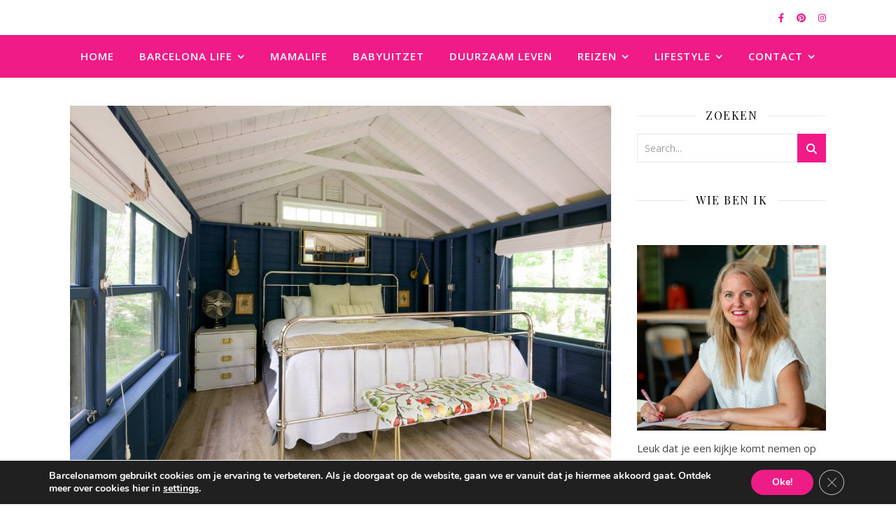

--- FILE ---
content_type: text/html; charset=UTF-8
request_url: https://www.barcelonamom.com/tag/kamperen/
body_size: 23967
content:
<!DOCTYPE html>
<html lang="en-US">
<head>
	<meta charset="UTF-8">
	<meta name="viewport" content="width=device-width, initial-scale=1.0, maximum-scale=1.0, user-scalable=no" />
<meta name="google-site-verification" content="HCDf8jRhG8NzVhdMVTVPEJdvB9k_oq1pHyaOUpHSB7c" />
	<meta name='robots' content='index, follow, max-image-preview:large, max-snippet:-1, max-video-preview:-1' />
	<style>img:is([sizes="auto" i], [sizes^="auto," i]) { contain-intrinsic-size: 3000px 1500px }</style>
	
	<!-- This site is optimized with the Yoast SEO plugin v25.5 - https://yoast.com/wordpress/plugins/seo/ -->
	<title>kamperen Archives - Barcelonamom</title>
	<link rel="canonical" href="https://www.barcelonamom.com/tag/kamperen/" />
	<meta property="og:locale" content="en_US" />
	<meta property="og:type" content="article" />
	<meta property="og:title" content="kamperen Archives - Barcelonamom" />
	<meta property="og:url" content="https://www.barcelonamom.com/tag/kamperen/" />
	<meta property="og:site_name" content="Barcelonamom" />
	<meta property="og:image" content="https://www.barcelonamom.com/wp-content/uploads/2020/09/lucrezia-carnelos-BG8TvW6NYYw-unsplash.jpg" />
	<meta property="og:image:width" content="2400" />
	<meta property="og:image:height" content="1800" />
	<meta property="og:image:type" content="image/jpeg" />
	<meta name="twitter:card" content="summary_large_image" />
	<!-- / Yoast SEO plugin. -->


<link rel='dns-prefetch' href='//fonts.googleapis.com' />
<link rel="alternate" type="application/rss+xml" title="Barcelonamom &raquo; Feed" href="https://www.barcelonamom.com/feed/" />
<link rel="alternate" type="application/rss+xml" title="Barcelonamom &raquo; Comments Feed" href="https://www.barcelonamom.com/comments/feed/" />
<link rel="alternate" type="application/rss+xml" title="Barcelonamom &raquo; kamperen Tag Feed" href="https://www.barcelonamom.com/tag/kamperen/feed/" />
<script type="text/javascript">
/* <![CDATA[ */
window._wpemojiSettings = {"baseUrl":"https:\/\/s.w.org\/images\/core\/emoji\/15.0.3\/72x72\/","ext":".png","svgUrl":"https:\/\/s.w.org\/images\/core\/emoji\/15.0.3\/svg\/","svgExt":".svg","source":{"concatemoji":"https:\/\/www.barcelonamom.com\/wp-includes\/js\/wp-emoji-release.min.js?ver=6.7.4"}};
/*! This file is auto-generated */
!function(i,n){var o,s,e;function c(e){try{var t={supportTests:e,timestamp:(new Date).valueOf()};sessionStorage.setItem(o,JSON.stringify(t))}catch(e){}}function p(e,t,n){e.clearRect(0,0,e.canvas.width,e.canvas.height),e.fillText(t,0,0);var t=new Uint32Array(e.getImageData(0,0,e.canvas.width,e.canvas.height).data),r=(e.clearRect(0,0,e.canvas.width,e.canvas.height),e.fillText(n,0,0),new Uint32Array(e.getImageData(0,0,e.canvas.width,e.canvas.height).data));return t.every(function(e,t){return e===r[t]})}function u(e,t,n){switch(t){case"flag":return n(e,"\ud83c\udff3\ufe0f\u200d\u26a7\ufe0f","\ud83c\udff3\ufe0f\u200b\u26a7\ufe0f")?!1:!n(e,"\ud83c\uddfa\ud83c\uddf3","\ud83c\uddfa\u200b\ud83c\uddf3")&&!n(e,"\ud83c\udff4\udb40\udc67\udb40\udc62\udb40\udc65\udb40\udc6e\udb40\udc67\udb40\udc7f","\ud83c\udff4\u200b\udb40\udc67\u200b\udb40\udc62\u200b\udb40\udc65\u200b\udb40\udc6e\u200b\udb40\udc67\u200b\udb40\udc7f");case"emoji":return!n(e,"\ud83d\udc26\u200d\u2b1b","\ud83d\udc26\u200b\u2b1b")}return!1}function f(e,t,n){var r="undefined"!=typeof WorkerGlobalScope&&self instanceof WorkerGlobalScope?new OffscreenCanvas(300,150):i.createElement("canvas"),a=r.getContext("2d",{willReadFrequently:!0}),o=(a.textBaseline="top",a.font="600 32px Arial",{});return e.forEach(function(e){o[e]=t(a,e,n)}),o}function t(e){var t=i.createElement("script");t.src=e,t.defer=!0,i.head.appendChild(t)}"undefined"!=typeof Promise&&(o="wpEmojiSettingsSupports",s=["flag","emoji"],n.supports={everything:!0,everythingExceptFlag:!0},e=new Promise(function(e){i.addEventListener("DOMContentLoaded",e,{once:!0})}),new Promise(function(t){var n=function(){try{var e=JSON.parse(sessionStorage.getItem(o));if("object"==typeof e&&"number"==typeof e.timestamp&&(new Date).valueOf()<e.timestamp+604800&&"object"==typeof e.supportTests)return e.supportTests}catch(e){}return null}();if(!n){if("undefined"!=typeof Worker&&"undefined"!=typeof OffscreenCanvas&&"undefined"!=typeof URL&&URL.createObjectURL&&"undefined"!=typeof Blob)try{var e="postMessage("+f.toString()+"("+[JSON.stringify(s),u.toString(),p.toString()].join(",")+"));",r=new Blob([e],{type:"text/javascript"}),a=new Worker(URL.createObjectURL(r),{name:"wpTestEmojiSupports"});return void(a.onmessage=function(e){c(n=e.data),a.terminate(),t(n)})}catch(e){}c(n=f(s,u,p))}t(n)}).then(function(e){for(var t in e)n.supports[t]=e[t],n.supports.everything=n.supports.everything&&n.supports[t],"flag"!==t&&(n.supports.everythingExceptFlag=n.supports.everythingExceptFlag&&n.supports[t]);n.supports.everythingExceptFlag=n.supports.everythingExceptFlag&&!n.supports.flag,n.DOMReady=!1,n.readyCallback=function(){n.DOMReady=!0}}).then(function(){return e}).then(function(){var e;n.supports.everything||(n.readyCallback(),(e=n.source||{}).concatemoji?t(e.concatemoji):e.wpemoji&&e.twemoji&&(t(e.twemoji),t(e.wpemoji)))}))}((window,document),window._wpemojiSettings);
/* ]]> */
</script>
<style id='wp-emoji-styles-inline-css' type='text/css'>

	img.wp-smiley, img.emoji {
		display: inline !important;
		border: none !important;
		box-shadow: none !important;
		height: 1em !important;
		width: 1em !important;
		margin: 0 0.07em !important;
		vertical-align: -0.1em !important;
		background: none !important;
		padding: 0 !important;
	}
</style>
<link rel='stylesheet' id='wp-block-library-css' href='https://www.barcelonamom.com/wp-includes/css/dist/block-library/style.min.css?ver=6.7.4' type='text/css' media='all' />
<style id='classic-theme-styles-inline-css' type='text/css'>
/*! This file is auto-generated */
.wp-block-button__link{color:#fff;background-color:#32373c;border-radius:9999px;box-shadow:none;text-decoration:none;padding:calc(.667em + 2px) calc(1.333em + 2px);font-size:1.125em}.wp-block-file__button{background:#32373c;color:#fff;text-decoration:none}
</style>
<style id='global-styles-inline-css' type='text/css'>
:root{--wp--preset--aspect-ratio--square: 1;--wp--preset--aspect-ratio--4-3: 4/3;--wp--preset--aspect-ratio--3-4: 3/4;--wp--preset--aspect-ratio--3-2: 3/2;--wp--preset--aspect-ratio--2-3: 2/3;--wp--preset--aspect-ratio--16-9: 16/9;--wp--preset--aspect-ratio--9-16: 9/16;--wp--preset--color--black: #000000;--wp--preset--color--cyan-bluish-gray: #abb8c3;--wp--preset--color--white: #ffffff;--wp--preset--color--pale-pink: #f78da7;--wp--preset--color--vivid-red: #cf2e2e;--wp--preset--color--luminous-vivid-orange: #ff6900;--wp--preset--color--luminous-vivid-amber: #fcb900;--wp--preset--color--light-green-cyan: #7bdcb5;--wp--preset--color--vivid-green-cyan: #00d084;--wp--preset--color--pale-cyan-blue: #8ed1fc;--wp--preset--color--vivid-cyan-blue: #0693e3;--wp--preset--color--vivid-purple: #9b51e0;--wp--preset--gradient--vivid-cyan-blue-to-vivid-purple: linear-gradient(135deg,rgba(6,147,227,1) 0%,rgb(155,81,224) 100%);--wp--preset--gradient--light-green-cyan-to-vivid-green-cyan: linear-gradient(135deg,rgb(122,220,180) 0%,rgb(0,208,130) 100%);--wp--preset--gradient--luminous-vivid-amber-to-luminous-vivid-orange: linear-gradient(135deg,rgba(252,185,0,1) 0%,rgba(255,105,0,1) 100%);--wp--preset--gradient--luminous-vivid-orange-to-vivid-red: linear-gradient(135deg,rgba(255,105,0,1) 0%,rgb(207,46,46) 100%);--wp--preset--gradient--very-light-gray-to-cyan-bluish-gray: linear-gradient(135deg,rgb(238,238,238) 0%,rgb(169,184,195) 100%);--wp--preset--gradient--cool-to-warm-spectrum: linear-gradient(135deg,rgb(74,234,220) 0%,rgb(151,120,209) 20%,rgb(207,42,186) 40%,rgb(238,44,130) 60%,rgb(251,105,98) 80%,rgb(254,248,76) 100%);--wp--preset--gradient--blush-light-purple: linear-gradient(135deg,rgb(255,206,236) 0%,rgb(152,150,240) 100%);--wp--preset--gradient--blush-bordeaux: linear-gradient(135deg,rgb(254,205,165) 0%,rgb(254,45,45) 50%,rgb(107,0,62) 100%);--wp--preset--gradient--luminous-dusk: linear-gradient(135deg,rgb(255,203,112) 0%,rgb(199,81,192) 50%,rgb(65,88,208) 100%);--wp--preset--gradient--pale-ocean: linear-gradient(135deg,rgb(255,245,203) 0%,rgb(182,227,212) 50%,rgb(51,167,181) 100%);--wp--preset--gradient--electric-grass: linear-gradient(135deg,rgb(202,248,128) 0%,rgb(113,206,126) 100%);--wp--preset--gradient--midnight: linear-gradient(135deg,rgb(2,3,129) 0%,rgb(40,116,252) 100%);--wp--preset--font-size--small: 13px;--wp--preset--font-size--medium: 20px;--wp--preset--font-size--large: 36px;--wp--preset--font-size--x-large: 42px;--wp--preset--spacing--20: 0.44rem;--wp--preset--spacing--30: 0.67rem;--wp--preset--spacing--40: 1rem;--wp--preset--spacing--50: 1.5rem;--wp--preset--spacing--60: 2.25rem;--wp--preset--spacing--70: 3.38rem;--wp--preset--spacing--80: 5.06rem;--wp--preset--shadow--natural: 6px 6px 9px rgba(0, 0, 0, 0.2);--wp--preset--shadow--deep: 12px 12px 50px rgba(0, 0, 0, 0.4);--wp--preset--shadow--sharp: 6px 6px 0px rgba(0, 0, 0, 0.2);--wp--preset--shadow--outlined: 6px 6px 0px -3px rgba(255, 255, 255, 1), 6px 6px rgba(0, 0, 0, 1);--wp--preset--shadow--crisp: 6px 6px 0px rgba(0, 0, 0, 1);}:where(.is-layout-flex){gap: 0.5em;}:where(.is-layout-grid){gap: 0.5em;}body .is-layout-flex{display: flex;}.is-layout-flex{flex-wrap: wrap;align-items: center;}.is-layout-flex > :is(*, div){margin: 0;}body .is-layout-grid{display: grid;}.is-layout-grid > :is(*, div){margin: 0;}:where(.wp-block-columns.is-layout-flex){gap: 2em;}:where(.wp-block-columns.is-layout-grid){gap: 2em;}:where(.wp-block-post-template.is-layout-flex){gap: 1.25em;}:where(.wp-block-post-template.is-layout-grid){gap: 1.25em;}.has-black-color{color: var(--wp--preset--color--black) !important;}.has-cyan-bluish-gray-color{color: var(--wp--preset--color--cyan-bluish-gray) !important;}.has-white-color{color: var(--wp--preset--color--white) !important;}.has-pale-pink-color{color: var(--wp--preset--color--pale-pink) !important;}.has-vivid-red-color{color: var(--wp--preset--color--vivid-red) !important;}.has-luminous-vivid-orange-color{color: var(--wp--preset--color--luminous-vivid-orange) !important;}.has-luminous-vivid-amber-color{color: var(--wp--preset--color--luminous-vivid-amber) !important;}.has-light-green-cyan-color{color: var(--wp--preset--color--light-green-cyan) !important;}.has-vivid-green-cyan-color{color: var(--wp--preset--color--vivid-green-cyan) !important;}.has-pale-cyan-blue-color{color: var(--wp--preset--color--pale-cyan-blue) !important;}.has-vivid-cyan-blue-color{color: var(--wp--preset--color--vivid-cyan-blue) !important;}.has-vivid-purple-color{color: var(--wp--preset--color--vivid-purple) !important;}.has-black-background-color{background-color: var(--wp--preset--color--black) !important;}.has-cyan-bluish-gray-background-color{background-color: var(--wp--preset--color--cyan-bluish-gray) !important;}.has-white-background-color{background-color: var(--wp--preset--color--white) !important;}.has-pale-pink-background-color{background-color: var(--wp--preset--color--pale-pink) !important;}.has-vivid-red-background-color{background-color: var(--wp--preset--color--vivid-red) !important;}.has-luminous-vivid-orange-background-color{background-color: var(--wp--preset--color--luminous-vivid-orange) !important;}.has-luminous-vivid-amber-background-color{background-color: var(--wp--preset--color--luminous-vivid-amber) !important;}.has-light-green-cyan-background-color{background-color: var(--wp--preset--color--light-green-cyan) !important;}.has-vivid-green-cyan-background-color{background-color: var(--wp--preset--color--vivid-green-cyan) !important;}.has-pale-cyan-blue-background-color{background-color: var(--wp--preset--color--pale-cyan-blue) !important;}.has-vivid-cyan-blue-background-color{background-color: var(--wp--preset--color--vivid-cyan-blue) !important;}.has-vivid-purple-background-color{background-color: var(--wp--preset--color--vivid-purple) !important;}.has-black-border-color{border-color: var(--wp--preset--color--black) !important;}.has-cyan-bluish-gray-border-color{border-color: var(--wp--preset--color--cyan-bluish-gray) !important;}.has-white-border-color{border-color: var(--wp--preset--color--white) !important;}.has-pale-pink-border-color{border-color: var(--wp--preset--color--pale-pink) !important;}.has-vivid-red-border-color{border-color: var(--wp--preset--color--vivid-red) !important;}.has-luminous-vivid-orange-border-color{border-color: var(--wp--preset--color--luminous-vivid-orange) !important;}.has-luminous-vivid-amber-border-color{border-color: var(--wp--preset--color--luminous-vivid-amber) !important;}.has-light-green-cyan-border-color{border-color: var(--wp--preset--color--light-green-cyan) !important;}.has-vivid-green-cyan-border-color{border-color: var(--wp--preset--color--vivid-green-cyan) !important;}.has-pale-cyan-blue-border-color{border-color: var(--wp--preset--color--pale-cyan-blue) !important;}.has-vivid-cyan-blue-border-color{border-color: var(--wp--preset--color--vivid-cyan-blue) !important;}.has-vivid-purple-border-color{border-color: var(--wp--preset--color--vivid-purple) !important;}.has-vivid-cyan-blue-to-vivid-purple-gradient-background{background: var(--wp--preset--gradient--vivid-cyan-blue-to-vivid-purple) !important;}.has-light-green-cyan-to-vivid-green-cyan-gradient-background{background: var(--wp--preset--gradient--light-green-cyan-to-vivid-green-cyan) !important;}.has-luminous-vivid-amber-to-luminous-vivid-orange-gradient-background{background: var(--wp--preset--gradient--luminous-vivid-amber-to-luminous-vivid-orange) !important;}.has-luminous-vivid-orange-to-vivid-red-gradient-background{background: var(--wp--preset--gradient--luminous-vivid-orange-to-vivid-red) !important;}.has-very-light-gray-to-cyan-bluish-gray-gradient-background{background: var(--wp--preset--gradient--very-light-gray-to-cyan-bluish-gray) !important;}.has-cool-to-warm-spectrum-gradient-background{background: var(--wp--preset--gradient--cool-to-warm-spectrum) !important;}.has-blush-light-purple-gradient-background{background: var(--wp--preset--gradient--blush-light-purple) !important;}.has-blush-bordeaux-gradient-background{background: var(--wp--preset--gradient--blush-bordeaux) !important;}.has-luminous-dusk-gradient-background{background: var(--wp--preset--gradient--luminous-dusk) !important;}.has-pale-ocean-gradient-background{background: var(--wp--preset--gradient--pale-ocean) !important;}.has-electric-grass-gradient-background{background: var(--wp--preset--gradient--electric-grass) !important;}.has-midnight-gradient-background{background: var(--wp--preset--gradient--midnight) !important;}.has-small-font-size{font-size: var(--wp--preset--font-size--small) !important;}.has-medium-font-size{font-size: var(--wp--preset--font-size--medium) !important;}.has-large-font-size{font-size: var(--wp--preset--font-size--large) !important;}.has-x-large-font-size{font-size: var(--wp--preset--font-size--x-large) !important;}
:where(.wp-block-post-template.is-layout-flex){gap: 1.25em;}:where(.wp-block-post-template.is-layout-grid){gap: 1.25em;}
:where(.wp-block-columns.is-layout-flex){gap: 2em;}:where(.wp-block-columns.is-layout-grid){gap: 2em;}
:root :where(.wp-block-pullquote){font-size: 1.5em;line-height: 1.6;}
</style>
<link rel='stylesheet' id='ashe-style-css' href='https://www.barcelonamom.com/wp-content/themes/ashe-pro-premium/style.css?ver=3.5.9' type='text/css' media='all' />
<link rel='stylesheet' id='ashe-responsive-css' href='https://www.barcelonamom.com/wp-content/themes/ashe-pro-premium/assets/css/responsive.css?ver=3.5.9' type='text/css' media='all' />
<link rel='stylesheet' id='fontello-css' href='https://www.barcelonamom.com/wp-content/themes/ashe-pro-premium/assets/css/fontello.css?ver=3.5.4' type='text/css' media='all' />
<link rel='stylesheet' id='slick-css' href='https://www.barcelonamom.com/wp-content/themes/ashe-pro-premium/assets/css/slick.css?ver=6.7.4' type='text/css' media='all' />
<link rel='stylesheet' id='scrollbar-css' href='https://www.barcelonamom.com/wp-content/themes/ashe-pro-premium/assets/css/perfect-scrollbar.css?ver=6.7.4' type='text/css' media='all' />
<link rel='stylesheet' id='ashe_enqueue_Dancing_Script-css' href='https://fonts.googleapis.com/css?family=Dancing+Script%3A100%2C200%2C300%2C400%2C500%2C600%2C700%2C800%2C900&#038;ver=1.0.0' type='text/css' media='all' />
<link rel='stylesheet' id='ashe_enqueue_Open_Sans-css' href='https://fonts.googleapis.com/css?family=Open+Sans%3A100%2C200%2C300%2C400%2C500%2C600%2C700%2C800%2C900&#038;ver=1.0.0' type='text/css' media='all' />
<link rel='stylesheet' id='ashe_enqueue_Playfair_Display-css' href='https://fonts.googleapis.com/css?family=Playfair+Display%3A100%2C200%2C300%2C400%2C500%2C600%2C700%2C800%2C900&#038;ver=1.0.0' type='text/css' media='all' />
<link rel='stylesheet' id='moove_gdpr_frontend-css' href='https://www.barcelonamom.com/wp-content/plugins/gdpr-cookie-compliance/dist/styles/gdpr-main.css?ver=4.16.1' type='text/css' media='all' />
<style id='moove_gdpr_frontend-inline-css' type='text/css'>
#moove_gdpr_cookie_modal,#moove_gdpr_cookie_info_bar,.gdpr_cookie_settings_shortcode_content{font-family:Nunito,sans-serif}#moove_gdpr_save_popup_settings_button{background-color:#373737;color:#fff}#moove_gdpr_save_popup_settings_button:hover{background-color:#000}#moove_gdpr_cookie_info_bar .moove-gdpr-info-bar-container .moove-gdpr-info-bar-content a.mgbutton,#moove_gdpr_cookie_info_bar .moove-gdpr-info-bar-container .moove-gdpr-info-bar-content button.mgbutton{background-color:#ed1d85}#moove_gdpr_cookie_modal .moove-gdpr-modal-content .moove-gdpr-modal-footer-content .moove-gdpr-button-holder a.mgbutton,#moove_gdpr_cookie_modal .moove-gdpr-modal-content .moove-gdpr-modal-footer-content .moove-gdpr-button-holder button.mgbutton,.gdpr_cookie_settings_shortcode_content .gdpr-shr-button.button-green{background-color:#ed1d85;border-color:#ed1d85}#moove_gdpr_cookie_modal .moove-gdpr-modal-content .moove-gdpr-modal-footer-content .moove-gdpr-button-holder a.mgbutton:hover,#moove_gdpr_cookie_modal .moove-gdpr-modal-content .moove-gdpr-modal-footer-content .moove-gdpr-button-holder button.mgbutton:hover,.gdpr_cookie_settings_shortcode_content .gdpr-shr-button.button-green:hover{background-color:#fff;color:#ed1d85}#moove_gdpr_cookie_modal .moove-gdpr-modal-content .moove-gdpr-modal-close i,#moove_gdpr_cookie_modal .moove-gdpr-modal-content .moove-gdpr-modal-close span.gdpr-icon{background-color:#ed1d85;border:1px solid #ed1d85}#moove_gdpr_cookie_info_bar span.change-settings-button.focus-g,#moove_gdpr_cookie_info_bar span.change-settings-button:focus,#moove_gdpr_cookie_info_bar button.change-settings-button.focus-g,#moove_gdpr_cookie_info_bar button.change-settings-button:focus{-webkit-box-shadow:0 0 1px 3px #ed1d85;-moz-box-shadow:0 0 1px 3px #ed1d85;box-shadow:0 0 1px 3px #ed1d85}#moove_gdpr_cookie_modal .moove-gdpr-modal-content .moove-gdpr-modal-close i:hover,#moove_gdpr_cookie_modal .moove-gdpr-modal-content .moove-gdpr-modal-close span.gdpr-icon:hover,#moove_gdpr_cookie_info_bar span[data-href]>u.change-settings-button{color:#ed1d85}#moove_gdpr_cookie_modal .moove-gdpr-modal-content .moove-gdpr-modal-left-content #moove-gdpr-menu li.menu-item-selected a span.gdpr-icon,#moove_gdpr_cookie_modal .moove-gdpr-modal-content .moove-gdpr-modal-left-content #moove-gdpr-menu li.menu-item-selected button span.gdpr-icon{color:inherit}#moove_gdpr_cookie_modal .moove-gdpr-modal-content .moove-gdpr-modal-left-content #moove-gdpr-menu li a span.gdpr-icon,#moove_gdpr_cookie_modal .moove-gdpr-modal-content .moove-gdpr-modal-left-content #moove-gdpr-menu li button span.gdpr-icon{color:inherit}#moove_gdpr_cookie_modal .gdpr-acc-link{line-height:0;font-size:0;color:transparent;position:absolute}#moove_gdpr_cookie_modal .moove-gdpr-modal-content .moove-gdpr-modal-close:hover i,#moove_gdpr_cookie_modal .moove-gdpr-modal-content .moove-gdpr-modal-left-content #moove-gdpr-menu li a,#moove_gdpr_cookie_modal .moove-gdpr-modal-content .moove-gdpr-modal-left-content #moove-gdpr-menu li button,#moove_gdpr_cookie_modal .moove-gdpr-modal-content .moove-gdpr-modal-left-content #moove-gdpr-menu li button i,#moove_gdpr_cookie_modal .moove-gdpr-modal-content .moove-gdpr-modal-left-content #moove-gdpr-menu li a i,#moove_gdpr_cookie_modal .moove-gdpr-modal-content .moove-gdpr-tab-main .moove-gdpr-tab-main-content a:hover,#moove_gdpr_cookie_info_bar.moove-gdpr-dark-scheme .moove-gdpr-info-bar-container .moove-gdpr-info-bar-content a.mgbutton:hover,#moove_gdpr_cookie_info_bar.moove-gdpr-dark-scheme .moove-gdpr-info-bar-container .moove-gdpr-info-bar-content button.mgbutton:hover,#moove_gdpr_cookie_info_bar.moove-gdpr-dark-scheme .moove-gdpr-info-bar-container .moove-gdpr-info-bar-content a:hover,#moove_gdpr_cookie_info_bar.moove-gdpr-dark-scheme .moove-gdpr-info-bar-container .moove-gdpr-info-bar-content button:hover,#moove_gdpr_cookie_info_bar.moove-gdpr-dark-scheme .moove-gdpr-info-bar-container .moove-gdpr-info-bar-content span.change-settings-button:hover,#moove_gdpr_cookie_info_bar.moove-gdpr-dark-scheme .moove-gdpr-info-bar-container .moove-gdpr-info-bar-content button.change-settings-button:hover,#moove_gdpr_cookie_info_bar.moove-gdpr-dark-scheme .moove-gdpr-info-bar-container .moove-gdpr-info-bar-content u.change-settings-button:hover,#moove_gdpr_cookie_info_bar span[data-href]>u.change-settings-button,#moove_gdpr_cookie_info_bar.moove-gdpr-dark-scheme .moove-gdpr-info-bar-container .moove-gdpr-info-bar-content a.mgbutton.focus-g,#moove_gdpr_cookie_info_bar.moove-gdpr-dark-scheme .moove-gdpr-info-bar-container .moove-gdpr-info-bar-content button.mgbutton.focus-g,#moove_gdpr_cookie_info_bar.moove-gdpr-dark-scheme .moove-gdpr-info-bar-container .moove-gdpr-info-bar-content a.focus-g,#moove_gdpr_cookie_info_bar.moove-gdpr-dark-scheme .moove-gdpr-info-bar-container .moove-gdpr-info-bar-content button.focus-g,#moove_gdpr_cookie_info_bar.moove-gdpr-dark-scheme .moove-gdpr-info-bar-container .moove-gdpr-info-bar-content a.mgbutton:focus,#moove_gdpr_cookie_info_bar.moove-gdpr-dark-scheme .moove-gdpr-info-bar-container .moove-gdpr-info-bar-content button.mgbutton:focus,#moove_gdpr_cookie_info_bar.moove-gdpr-dark-scheme .moove-gdpr-info-bar-container .moove-gdpr-info-bar-content a:focus,#moove_gdpr_cookie_info_bar.moove-gdpr-dark-scheme .moove-gdpr-info-bar-container .moove-gdpr-info-bar-content button:focus,#moove_gdpr_cookie_info_bar.moove-gdpr-dark-scheme .moove-gdpr-info-bar-container .moove-gdpr-info-bar-content span.change-settings-button.focus-g,span.change-settings-button:focus,button.change-settings-button.focus-g,button.change-settings-button:focus,#moove_gdpr_cookie_info_bar.moove-gdpr-dark-scheme .moove-gdpr-info-bar-container .moove-gdpr-info-bar-content u.change-settings-button.focus-g,#moove_gdpr_cookie_info_bar.moove-gdpr-dark-scheme .moove-gdpr-info-bar-container .moove-gdpr-info-bar-content u.change-settings-button:focus{color:#ed1d85}#moove_gdpr_cookie_modal .moove-gdpr-branding.focus-g span,#moove_gdpr_cookie_modal .moove-gdpr-modal-content .moove-gdpr-tab-main a.focus-g{color:#ed1d85}#moove_gdpr_cookie_modal.gdpr_lightbox-hide{display:none}
</style>
<script type="text/javascript" id="js/bundle/frontend-widget.js-js-extra">
/* <![CDATA[ */
var ajaxurl = "https:\/\/www.barcelonamom.com\/wp-admin\/admin-ajax.php";
/* ]]> */
</script>
<script type="text/javascript" src="https://www.barcelonamom.com/wp-content/plugins/wp-post-email-notification/js/bundle/frontend-widget.js?ver=6.7.4" id="js/bundle/frontend-widget.js-js"></script>
<script type="text/javascript" src="https://www.barcelonamom.com/wp-includes/js/jquery/jquery.min.js?ver=3.7.1" id="jquery-core-js"></script>
<script type="text/javascript" src="https://www.barcelonamom.com/wp-includes/js/jquery/jquery-migrate.min.js?ver=3.4.1" id="jquery-migrate-js"></script>
<link rel="https://api.w.org/" href="https://www.barcelonamom.com/wp-json/" /><link rel="alternate" title="JSON" type="application/json" href="https://www.barcelonamom.com/wp-json/wp/v2/tags/20" /><link rel="EditURI" type="application/rsd+xml" title="RSD" href="https://www.barcelonamom.com/xmlrpc.php?rsd" />
<meta name="generator" content="WordPress 6.7.4" />
<style id="ashe_dynamic_css">#top-bar,#top-menu .sub-menu {background-color: #ffffff;}#top-bar a {color: #f01b87;}#top-menu .sub-menu,#top-menu .sub-menu a {border-color: rgba(240,27,135, 0.05);}#top-bar a:hover,#top-bar li.current-menu-item > a,#top-bar li.current-menu-ancestor > a,#top-bar .sub-menu li.current-menu-item > a,#top-bar .sub-menu li.current-menu-ancestor> a {color: #ca9b52;}.header-logo a,.site-description {color: #f01b87;}.entry-header {background-color: #ffffff;}#main-nav,#main-menu .sub-menu,#main-nav #s {background-color: #f01b87;}#main-nav a,#main-nav .svg-inline--fa,#main-nav #s,.instagram-title h2 {color: #ffffff;}.main-nav-sidebar span,.mobile-menu-btn span {background-color: #ffffff;}#main-nav {box-shadow: 0px 1px 5px rgba(255,255,255, 0.1);}#main-menu .sub-menu,#main-menu .sub-menu a {border-color: rgba(255,255,255, 0.05);}#main-nav #s::-webkit-input-placeholder { /* Chrome/Opera/Safari */color: rgba(255,255,255, 0.7);}#main-nav #s::-moz-placeholder { /* Firefox 19+ */color: rgba(255,255,255, 0.7);}#main-nav #s:-ms-input-placeholder { /* IE 10+ */color: rgba(255,255,255, 0.7);}#main-nav #s:-moz-placeholder { /* Firefox 18- */color: rgba(255,255,255, 0.7);}#main-nav a:hover,#main-nav .svg-inline--fa:hover,#main-nav li.current-menu-item > a,#main-nav li.current-menu-ancestor > a,#main-nav .sub-menu li.current-menu-item > a,#main-nav .sub-menu li.current-menu-ancestor> a {color: #ca9b52;}.main-nav-sidebar:hover span,.mobile-menu-btn:hover span {background-color: #ca9b52;}/* Background */.sidebar-alt,.main-content,.featured-slider-area,#featured-links,.page-content select,.page-content input,.page-content textarea {background-color: #ffffff;}.page-content #featured-links h6,.instagram-title h2 {background-color: rgba(255,255,255, 0.85);}.ashe_promo_box_widget h6 {background-color: #ffffff;}.ashe_promo_box_widget .promo-box:after{border-color: #ffffff;}/* Text */.page-content,.page-content select,.page-content input,.page-content textarea,.page-content .post-author a,.page-content .ashe-widget a,.page-content .comment-author,.page-content #featured-links h6,.ashe_promo_box_widget h6 {color: #464646;}/* Title */.page-content h1,.page-content h2,.page-content h3,.page-content h4,.page-content h5,.page-content h6,.page-content .post-title a,.page-content .author-description h4 a,.page-content .related-posts h4 a,.page-content .blog-pagination .previous-page a,.page-content .blog-pagination .next-page a,blockquote,.page-content .post-share a {color: #030303;}.sidebar-alt-close-btn span {background-color: #030303;}.page-content .post-title a:hover {color: rgba(3,3,3, 0.75);}/* Meta */.page-content .post-date,.page-content .post-comments,.page-content .meta-sep,.page-content .post-author,.page-content [data-layout*="list"] .post-author a,.page-content .related-post-date,.page-content .comment-meta a,.page-content .author-share a,.page-content .post-tags a,.page-content .tagcloud a,.widget_categories li,.widget_archive li,.ashe-subscribe-text p,.rpwwt-post-author,.rpwwt-post-categories,.rpwwt-post-date,.rpwwt-post-comments-number {color: #a1a1a1;}.page-content input::-webkit-input-placeholder { /* Chrome/Opera/Safari */color: #a1a1a1;}.page-content input::-moz-placeholder { /* Firefox 19+ */color: #a1a1a1;}.page-content input:-ms-input-placeholder { /* IE 10+ */color: #a1a1a1;}.page-content input:-moz-placeholder { /* Firefox 18- */color: #a1a1a1;}/* Accent */.page-content a,.post-categories,#page-wrap .ashe-widget.widget_text a,#page-wrap .ashe-widget.ashe_author_widget a {color: #ca9b52;}/* Disable TMP.page-content .elementor a,.page-content .elementor a:hover {color: inherit;}*/.ps-container > .ps-scrollbar-y-rail > .ps-scrollbar-y {background: #ca9b52;}.page-content a:hover {color: rgba(202,155,82, 0.8);}blockquote {border-color: #ca9b52;}.slide-caption {color: #ffffff;background: #ca9b52;}/* Selection */::-moz-selection {color: #ffffff;background: #ca9b52;}::selection {color: #ffffff;background: #ca9b52;}.page-content .wprm-rating-star svg polygon {stroke: #ca9b52;}.page-content .wprm-rating-star-full svg polygon,.page-content .wprm-comment-rating svg path,.page-content .comment-form-wprm-rating svg path{fill: #ca9b52;}/* Border */.page-content .post-footer,[data-layout*="list"] .blog-grid > li,.page-content .author-description,.page-content .related-posts,.page-content .entry-comments,.page-content .ashe-widget li,.page-content #wp-calendar,.page-content #wp-calendar caption,.page-content #wp-calendar tbody td,.page-content .widget_nav_menu li a,.page-content .widget_pages li a,.page-content .tagcloud a,.page-content select,.page-content input,.page-content textarea,.widget-title h2:before,.widget-title h2:after,.post-tags a,.gallery-caption,.wp-caption-text,table tr,table th,table td,pre,.page-content .wprm-recipe-instruction {border-color: #e8e8e8;}.page-content .wprm-recipe {box-shadow: 0 0 3px 1px #e8e8e8;}hr {background-color: #e8e8e8;}.wprm-recipe-details-container,.wprm-recipe-notes-container p {background-color: rgba(232,232,232, 0.4);}/* Buttons */.widget_search .svg-fa-wrap,.widget_search #searchsubmit,.single-navigation i,.page-content input.submit,.page-content .blog-pagination.numeric a,.page-content .blog-pagination.load-more a,.page-content .mc4wp-form-fields input[type="submit"],.page-content .widget_wysija input[type="submit"],.page-content .post-password-form input[type="submit"],.page-content .wpcf7 [type="submit"],.page-content .wprm-recipe-print,.page-content .wprm-jump-to-recipe-shortcode,.page-content .wprm-print-recipe-shortcode {color: #ffffff;background-color: #f01b87;}.single-navigation i:hover,.page-content input.submit:hover,.ashe-boxed-style .page-content input.submit:hover,.page-content .blog-pagination.numeric a:hover,.ashe-boxed-style .page-content .blog-pagination.numeric a:hover,.page-content .blog-pagination.numeric span,.page-content .blog-pagination.load-more a:hover,.ashe-boxed-style .page-content .blog-pagination.load-more a:hover,.page-content .mc4wp-form-fields input[type="submit"]:hover,.page-content .widget_wysija input[type="submit"]:hover,.page-content .post-password-form input[type="submit"]:hover,.page-content .wpcf7 [type="submit"]:hover,.page-content .wprm-recipe-print:hover,.page-content .wprm-jump-to-recipe-shortcode:hover,.page-content .wprm-print-recipe-shortcode:hover {color: #ffffff;background-color: #ca9b52;}/* Image Overlay */.image-overlay,#infscr-loading,.page-content h4.image-overlay,.image-overlay a,.post-slider .prev-arrow,.post-slider .next-arrow,.header-slider-prev-arrow,.header-slider-next-arrow,.page-content .image-overlay a,#featured-slider .slick-arrow,#featured-slider .slider-dots,.header-slider-dots {color: #ffffff;}.image-overlay,#infscr-loading,.page-content h4.image-overlay {background-color: rgba(240,27,135, 0.3);}/* Background */#page-footer,#page-footer select,#page-footer input,#page-footer textarea {background-color: #efbfd6;}/* Text */#page-footer,#page-footer a,#page-footer select,#page-footer input,#page-footer textarea {color: #fcfcfc;}/* Title */#page-footer h1,#page-footer h2,#page-footer h3,#page-footer h4,#page-footer h5,#page-footer h6 {color: #f4f4f4;}/* Accent */#page-footer a:hover {color: #ca9b52;}/* Border */#page-footer a,#page-footer .ashe-widget li,#page-footer #wp-calendar,#page-footer #wp-calendar caption,#page-footer #wp-calendar th,#page-footer #wp-calendar td,#page-footer .widget_nav_menu li a,#page-footer select,#page-footer input,#page-footer textarea,#page-footer .widget-title h2:before,#page-footer .widget-title h2:after,.footer-widgets,.category-description,.tag-description {border-color: #473838;}#page-footer hr {background-color: #473838;}.ashe-preloader-wrap {background-color: #f01b87;}@media screen and ( max-width: 768px ) {.mini-logo a {max-width: 60px !important;} }@media screen and ( max-width: 768px ) {#featured-links {display: none;}}@media screen and ( max-width: 640px ) {.related-posts {display: none;}}.header-logo a {font-family: 'Dancing Script';font-size: 180px;line-height: 150px;letter-spacing: 5px;font-weight: 400;}.site-description {font-family: 'Dancing Script';}.header-logo .site-description {font-size: 19px;}#top-menu li a {font-family: 'Open Sans';font-size: 13px;line-height: 50px;letter-spacing: 0.8px;font-weight: 600;}.top-bar-socials a {font-size: 13px;line-height: 50px;}#top-bar .mobile-menu-btn {line-height: 50px;}#top-menu .sub-menu > li > a {font-size: 11px;line-height: 3.7;letter-spacing: 0.8px;}@media screen and ( max-width: 979px ) {.top-bar-socials {float: none !important;}.top-bar-socials a {line-height: 40px !important;}}#main-menu li a,.mobile-menu-btn a {font-family: 'Open Sans';font-size: 15px;line-height: 60px;letter-spacing: 1px;font-weight: 600;}#mobile-menu li {font-family: 'Open Sans';font-size: 15px;line-height: 3.4;letter-spacing: 1px;font-weight: 600;}.main-nav-search,#main-nav #s,.dark-mode-switcher,.main-nav-socials-trigger {font-size: 15px;line-height: 60px;}#main-nav #s {line-height: 61px;}#main-menu li.menu-item-has-children>a:after {font-size: 15px;}#main-nav {min-height:60px;}.main-nav-sidebar,.mini-logo {height:60px;}#main-menu .sub-menu > li > a,#mobile-menu .sub-menu > li {font-size: 12px;line-height: 3.8;letter-spacing: 0.8px;}.mobile-menu-btn {font-size: 18px;line-height: 60px;}.main-nav-socials a {font-size: 14px;line-height: 60px;}#top-menu li a,#main-menu li a,#mobile-menu li,.mobile-menu-btn a {text-transform: uppercase;}.post-meta,#wp-calendar thead th,#wp-calendar caption,h1,h2,h3,h4,h5,h6,blockquote p,#reply-title,#reply-title a {font-family: 'Playfair Display';}/* font size 40px */h1 {font-size: 40px;}/* font size 36px */h2 {font-size: 36px;}/* font size 30px */h3 {font-size: 30px;}/* font size 24px */h4 {font-size: 24px;}/* font size 22px */h5,.page-content .wprm-recipe-name,.page-content .wprm-recipe-header {font-size: 22px;}/* font size 20px */h6 {font-size: 20px;}/* font size 19px */blockquote p {font-size: 19px;}/* font size 18px */.related-posts h4 a {font-size: 18px;}/* font size 16px */.author-description h4,.category-description h4,.tag-description h4,#reply-title,#reply-title a,.comment-title,.widget-title h2,.ashe_author_widget h3 {font-size: 16px;}.post-title,.page-title {line-height: 44px;}/* letter spacing 0.5px */.slider-title,.post-title,.page-title,.related-posts h4 a {letter-spacing: 0.5px;}/* letter spacing 1.5px */.widget-title h2,.author-description h4,.category-description h4,.tag-description h4,.comment-title,#reply-title,#reply-title a,.ashe_author_widget h3 {letter-spacing: 1.5px;}/* letter spacing 2px */.related-posts h3 {letter-spacing: 2px;}/* font weight */h1,h2,h3,h4,h5,h6 {font-weight: 400;}h1,h2,h3,h4,h5,h6 {font-style: normal;}h1,h2,h3,h4,h5,h6 {text-transform: none;}body,.page-404 h2,#featured-links h6,.ashe_promo_box_widget h6,.comment-author,.related-posts h3,.instagram-title h2,input,textarea,select,.no-result-found h1,.ashe-subscribe-text h4,.widget_wysija_cont .updated,.widget_wysija_cont .error,.widget_wysija_cont .xdetailed-errors {font-family: 'Open Sans';}body,.page-404 h2,.no-result-found h1 {font-weight: 400;}body,.comment-author {font-size: 15px;}body p,.post-content,.post-content li,.comment-text li {line-height: 25px;}/* letter spacing 0 */body p,.post-content,.comment-author,.widget_recent_comments li,.widget_meta li,.widget_recent_comments li,.widget_pages > ul > li,.widget_archive li,.widget_categories > ul > li,.widget_recent_entries ul li,.widget_nav_menu li,.related-post-date,.post-media .image-overlay a,.post-meta,.rpwwt-post-title {letter-spacing: 0px;}/* letter spacing 0.5 + */.post-author,.post-media .image-overlay span,blockquote p {letter-spacing: 0.5px;}/* letter spacing 1 + */#main-nav #searchform input,#featured-links h6,.ashe_promo_box_widget h6,.instagram-title h2,.ashe-subscribe-text h4,.page-404 p,#wp-calendar caption {letter-spacing: 1px;}/* letter spacing 2 + */.comments-area #submit,.tagcloud a,.mc4wp-form-fields input[type='submit'],.widget_wysija input[type='submit'],.slider-read-more a,.post-categories a,.read-more a,.no-result-found h1,.blog-pagination a,.blog-pagination span {letter-spacing: 2px;}/* font size 18px */.post-media .image-overlay p,.post-media .image-overlay a {font-size: 18px;}/* font size 16px */.ashe_social_widget .social-icons a {font-size: 16px;}/* font size 14px */.post-author,.post-share,.related-posts h3,input,textarea,select,.comment-reply-link,.wp-caption-text,.author-share a,#featured-links h6,.ashe_promo_box_widget h6,#wp-calendar,.instagram-title h2 {font-size: 14px;}/* font size 13px */.slider-categories,.slider-read-more a,.read-more a,.blog-pagination a,.blog-pagination span,.footer-socials a,.rpwwt-post-author,.rpwwt-post-categories,.rpwwt-post-date,.rpwwt-post-comments-number,.copyright-info,.footer-menu-container {font-size: 13px;}/* font size 12px */.post-categories a,.post-tags a,.widget_recent_entries ul li span,#wp-calendar caption,#wp-calendar tfoot #prev a,#wp-calendar tfoot #next a {font-size: 12px;}/* font size 11px */.related-post-date,.comment-meta,.tagcloud a {font-size: 11px !important;}.boxed-wrapper {max-width: 1140px;}.sidebar-alt {max-width: 340px;left: -340px; padding: 85px 35px 0px;}.sidebar-left,.sidebar-right {width: 307px;}[data-layout*="rsidebar"] .main-container,[data-layout*="lsidebar"] .main-container {float: left;width: calc(100% - 307px);width: -webkit-calc(100% - 307px);}[data-layout*="lrsidebar"] .main-container {width: calc(100% - 614px);width: -webkit-calc(100% - 614px);}[data-layout*="fullwidth"] .main-container {width: 100%;}#top-bar > div,#main-nav > div,#featured-links,.main-content,.page-footer-inner,.featured-slider-area.boxed-wrapper {padding-left: 30px;padding-right: 30px;}.ashe-instagram-widget #sb_instagram {max-width: none !important;}.ashe-instagram-widget #sbi_images {display: -webkit-box;display: -ms-flexbox;display: flex;}.ashe-instagram-widget #sbi_images .sbi_photo {height: auto !important;}.ashe-instagram-widget #sbi_images .sbi_photo img {display: block !important;}.ashe-widget #sbi_images .sbi_photo {/*height: auto !important;*/}.ashe-widget #sbi_images .sbi_photo img {display: block !important;}#top-menu {float: left;}.top-bar-socials {float: right;}.entry-header:not(.html-image) {height: 500px;background-size: cover;}.entry-header-slider div {height: 500px;}.entry-header:not(.html-image) {background-position: center center;}.header-logo {padding-top: 120px;}.logo-img {max-width: 500px;}.mini-logo a {max-width: 70px;}@media screen and (max-width: 880px) {.logo-img { max-width: 300px;}}#main-nav {text-align: center;}.main-nav-icons.main-nav-socials-mobile {left: 30px;}.main-nav-socials-trigger {position: absolute;top: 0px;left: 30px;}.main-nav-sidebar + .main-nav-socials-trigger {left: 60px;}.mini-logo + .main-nav-socials-trigger {right: 60px;left: auto;}.main-nav-sidebar {position: absolute;top: 0px;left: 30px;z-index: 1;}.main-nav-icons {position: absolute;top: 0px;right: 30px;z-index: 2;}.mini-logo {position: absolute;left: auto;top: 0;}.main-nav-sidebar ~ .mini-logo {margin-left: 30px;}#featured-slider.boxed-wrapper {max-width: 1140px;}.slider-item-bg {height: 540px;}#featured-links .featured-link {margin-top: 20px;}#featured-links .featured-link {margin-right: 20px;}#featured-links .featured-link:nth-of-type(3n) {margin-right: 0;}#featured-links .featured-link {width: calc( (100% - 40px) / 3 - 1px);width: -webkit-calc( (100% - 40px) / 3 - 1px);}.featured-link:nth-child(4) .cv-inner {display: none;}.featured-link:nth-child(5) .cv-inner {display: none;}.featured-link:nth-child(6) .cv-inner {display: none;}.blog-grid > li,.main-container .featured-slider-area {margin-bottom: 30px;}[data-layout*="col2"] .blog-grid > li,[data-layout*="col3"] .blog-grid > li,[data-layout*="col4"] .blog-grid > li {display: inline-block;vertical-align: top;margin-right: 37px;}[data-layout*="col2"] .blog-grid > li:nth-of-type(2n+2),[data-layout*="col3"] .blog-grid > li:nth-of-type(3n+3),[data-layout*="col4"] .blog-grid > li:nth-of-type(4n+4) {margin-right: 0;}[data-layout*="col1"] .blog-grid > li {width: 100%;}[data-layout*="col2"] .blog-grid > li {width: calc((100% - 37px ) / 2 - 1px);width: -webkit-calc((100% - 37px ) / 2 - 1px);}[data-layout*="col3"] .blog-grid > li {width: calc((100% - 2 * 37px ) / 3 - 2px);width: -webkit-calc((100% - 2 * 37px ) / 3 - 2px);}[data-layout*="col4"] .blog-grid > li {width: calc((100% - 3 * 37px ) / 4 - 1px);width: -webkit-calc((100% - 3 * 37px ) / 4 - 1px);}[data-layout*="rsidebar"] .sidebar-right {padding-left: 37px;}[data-layout*="lsidebar"] .sidebar-left {padding-right: 37px;}[data-layout*="lrsidebar"] .sidebar-right {padding-left: 37px;}[data-layout*="lrsidebar"] .sidebar-left {padding-right: 37px;}.blog-grid .post-header,.blog-grid .read-more,[data-layout*="list"] .post-share {text-align: center;}p.has-drop-cap:not(:focus)::first-letter {float: left;margin: 0px 12px 0 0;font-family: 'Playfair Display';font-size: 80px;line-height: 65px;text-align: center;text-transform: uppercase;color: #030303;}@-moz-document url-prefix() {p.has-drop-cap:not(:focus)::first-letter {margin-top: 10px !important;}}.home .post-content > p:first-of-type:first-letter,.blog .post-content > p:first-of-type:first-letter,.archive .post-content > p:first-of-type:first-letter {float: left;margin: 0px 12px 0 0;font-family: 'Playfair Display';font-size: 80px;line-height: 65px;text-align: center;text-transform: uppercase;color: #030303;}@-moz-document url-prefix() {.home .post-content > p:first-of-type:first-letter,.blog .post-content > p:first-of-type:first-letter,.archive .post-content > p:first-of-type:first-letter {margin-top: 10px !important;}}.single .post-content > p:first-of-type:first-letter,.single .post-content .elementor-text-editor p:first-of-type:first-letter {float: left;margin: 0px 12px 0 0;font-family: 'Playfair Display';font-size: 80px;line-height: 65px;text-align: center;text-transform: uppercase;color: #030303;}@-moz-document url-prefix() {.single .post-content p:first-of-type:first-letter {margin-top: 10px !important;}}[data-dropcaps*='yes'] .post-content > p:first-of-type:first-letter {float: left;margin: 0px 12px 0 0;font-family: 'Playfair Display';font-size: 80px;line-height: 65px;text-align: center;text-transform: uppercase;color: #030303;}@-moz-document url-prefix() {[data-dropcaps*='yes'] .post-content > p:first-of-type:first-letter {margin-top: 10px !important;}}.footer-widgets > .ashe-widget {width: 30%;margin-right: 5%;}.footer-widgets > .ashe-widget:nth-child(3n+3) {margin-right: 0;}.footer-widgets > .ashe-widget:nth-child(3n+4) {clear: both;}.copyright-info {float: right;}.footer-socials {float: left;}.footer-menu-container {float: right;}#footer-menu {float: left;}#footer-menu > li {margin-right: 5px;}.footer-menu-container:after {float: left;margin-right: 5px;}.cssload-container{width:100%;height:36px;text-align:center}.cssload-speeding-wheel{width:36px;height:36px;margin:0 auto;border:2px solid #ffffff;border-radius:50%;border-left-color:transparent;border-right-color:transparent;animation:cssload-spin 575ms infinite linear;-o-animation:cssload-spin 575ms infinite linear;-ms-animation:cssload-spin 575ms infinite linear;-webkit-animation:cssload-spin 575ms infinite linear;-moz-animation:cssload-spin 575ms infinite linear}@keyframes cssload-spin{100%{transform:rotate(360deg);transform:rotate(360deg)}}@-o-keyframes cssload-spin{100%{-o-transform:rotate(360deg);transform:rotate(360deg)}}@-ms-keyframes cssload-spin{100%{-ms-transform:rotate(360deg);transform:rotate(360deg)}}@-webkit-keyframes cssload-spin{100%{-webkit-transform:rotate(360deg);transform:rotate(360deg)}}@-moz-keyframes cssload-spin{100%{-moz-transform:rotate(360deg);transform:rotate(360deg)}}</style><meta name="generator" content="Elementor 3.30.3; features: additional_custom_breakpoints; settings: css_print_method-external, google_font-enabled, font_display-auto">
<style type="text/css">.recentcomments a{display:inline !important;padding:0 !important;margin:0 !important;}</style>

<script type="application/ld+json" class="saswp-schema-markup-output">
[{"@context":"https:\/\/schema.org\/","@graph":[{"@context":"https:\/\/schema.org\/","@type":"SiteNavigationElement","@id":"https:\/\/www.barcelonamom.com#Headermenu","name":"Home","url":"https:\/\/www.barcelonamom.com"},{"@context":"https:\/\/schema.org\/","@type":"SiteNavigationElement","@id":"https:\/\/www.barcelonamom.com#Headermenu","name":"Barcelona life","url":"https:\/\/www.barcelonamom.com\/category\/barcelona-life\/"},{"@context":"https:\/\/schema.org\/","@type":"SiteNavigationElement","@id":"https:\/\/www.barcelonamom.com#Headermenu","name":"trouwen","url":"https:\/\/www.barcelonamom.com\/category\/barcelona-life\/trouwen\/"},{"@context":"https:\/\/schema.org\/","@type":"SiteNavigationElement","@id":"https:\/\/www.barcelonamom.com#Headermenu","name":"Kids","url":"https:\/\/www.barcelonamom.com\/category\/barcelona-life\/met-kids\/"},{"@context":"https:\/\/schema.org\/","@type":"SiteNavigationElement","@id":"https:\/\/www.barcelonamom.com#Headermenu","name":"Mamalife","url":"https:\/\/www.barcelonamom.com\/category\/leven-als-mama\/"},{"@context":"https:\/\/schema.org\/","@type":"SiteNavigationElement","@id":"https:\/\/www.barcelonamom.com#Headermenu","name":"Babyuitzet","url":"https:\/\/www.barcelonamom.com\/category\/babyuitzet\/"},{"@context":"https:\/\/schema.org\/","@type":"SiteNavigationElement","@id":"https:\/\/www.barcelonamom.com#Headermenu","name":"Duurzaam leven","url":"https:\/\/www.barcelonamom.com\/category\/duurzaam-leven\/"},{"@context":"https:\/\/schema.org\/","@type":"SiteNavigationElement","@id":"https:\/\/www.barcelonamom.com#Headermenu","name":"Reizen","url":"https:\/\/www.barcelonamom.com\/category\/vakantietips\/"},{"@context":"https:\/\/schema.org\/","@type":"SiteNavigationElement","@id":"https:\/\/www.barcelonamom.com#Headermenu","name":"Barcelona","url":"https:\/\/www.barcelonamom.com\/category\/vakantietips\/barcelona\/"},{"@context":"https:\/\/schema.org\/","@type":"SiteNavigationElement","@id":"https:\/\/www.barcelonamom.com#Headermenu","name":"Spanje","url":"https:\/\/www.barcelonamom.com\/category\/vakantietips\/spanje\/"},{"@context":"https:\/\/schema.org\/","@type":"SiteNavigationElement","@id":"https:\/\/www.barcelonamom.com#Headermenu","name":"Europa","url":"https:\/\/www.barcelonamom.com\/category\/vakantietips\/europa\/"},{"@context":"https:\/\/schema.org\/","@type":"SiteNavigationElement","@id":"https:\/\/www.barcelonamom.com#Headermenu","name":"Reistips","url":"https:\/\/www.barcelonamom.com\/category\/vakantietips\/reistips\/"},{"@context":"https:\/\/schema.org\/","@type":"SiteNavigationElement","@id":"https:\/\/www.barcelonamom.com#Headermenu","name":"Lifestyle","url":"https:\/\/www.barcelonamom.com\/category\/lifestyle-tips\/"},{"@context":"https:\/\/schema.org\/","@type":"SiteNavigationElement","@id":"https:\/\/www.barcelonamom.com#Headermenu","name":"Mompreneur","url":"https:\/\/www.barcelonamom.com\/category\/mompreneur\/"},{"@context":"https:\/\/schema.org\/","@type":"SiteNavigationElement","@id":"https:\/\/www.barcelonamom.com#Headermenu","name":"Contact","url":"https:\/\/www.barcelonamom.com\/contact\/"},{"@context":"https:\/\/schema.org\/","@type":"SiteNavigationElement","@id":"https:\/\/www.barcelonamom.com#Headermenu","name":"Wie ben ik?","url":"https:\/\/www.barcelonamom.com\/wie-ben-ik\/"},{"@context":"https:\/\/schema.org\/","@type":"SiteNavigationElement","@id":"https:\/\/www.barcelonamom.com#Headermenu","name":"Disclaimer","url":"https:\/\/www.barcelonamom.com\/disclaimer\/"},{"@context":"https:\/\/schema.org\/","@type":"SiteNavigationElement","@id":"https:\/\/www.barcelonamom.com#Headermenu","name":"Privacybeleid en cookieverklaring","url":"https:\/\/www.barcelonamom.com\/contact\/privacybeleid-en-cookieverklaring\/"}]}]
</script>

			<style>
				.e-con.e-parent:nth-of-type(n+4):not(.e-lazyloaded):not(.e-no-lazyload),
				.e-con.e-parent:nth-of-type(n+4):not(.e-lazyloaded):not(.e-no-lazyload) * {
					background-image: none !important;
				}
				@media screen and (max-height: 1024px) {
					.e-con.e-parent:nth-of-type(n+3):not(.e-lazyloaded):not(.e-no-lazyload),
					.e-con.e-parent:nth-of-type(n+3):not(.e-lazyloaded):not(.e-no-lazyload) * {
						background-image: none !important;
					}
				}
				@media screen and (max-height: 640px) {
					.e-con.e-parent:nth-of-type(n+2):not(.e-lazyloaded):not(.e-no-lazyload),
					.e-con.e-parent:nth-of-type(n+2):not(.e-lazyloaded):not(.e-no-lazyload) * {
						background-image: none !important;
					}
				}
			</style>
			<style type="text/css" id="custom-background-css">
body.custom-background { background-color: #ffffff; }
</style>
	<link rel="icon" href="https://www.barcelonamom.com/wp-content/uploads/2025/02/cropped-favicon-barcelonamom-32x32.png" sizes="32x32" />
<link rel="icon" href="https://www.barcelonamom.com/wp-content/uploads/2025/02/cropped-favicon-barcelonamom-192x192.png" sizes="192x192" />
<link rel="apple-touch-icon" href="https://www.barcelonamom.com/wp-content/uploads/2025/02/cropped-favicon-barcelonamom-180x180.png" />
<meta name="msapplication-TileImage" content="https://www.barcelonamom.com/wp-content/uploads/2025/02/cropped-favicon-barcelonamom-270x270.png" />
				<style type="text/css" id="c4wp-checkout-css">
					.woocommerce-checkout .c4wp_captcha_field {
						margin-bottom: 10px;
						margin-top: 15px;
						position: relative;
						display: inline-block;
					}
				</style>
							<style type="text/css" id="c4wp-v3-lp-form-css">
				.login #login, .login #lostpasswordform {
					min-width: 350px !important;
				}
				.wpforms-field-c4wp iframe {
					width: 100% !important;
				}
			</style>
			<meta name="verification" content="361cd754f1e6fe22e6dbc62b7983a5f8" />
</head>

<body class="archive tag tag-kamperen tag-20 custom-background wp-embed-responsive elementor-default elementor-kit-1726">

	<!-- Preloader -->
	
	<!-- Page Wrapper -->
	<div id="page-wrap">

		<!-- Boxed Wrapper -->
		<div id="page-header" >

		
<!-- Instagram Widget -->

<div id="top-bar" class="clear-fix">
	<div class="boxed-wrapper">
		
		
		<div class="top-bar-socials">

			
			<a href="https://www.facebook.com/barcelonamomblog" target="_blank" aria-label="facebook-f">
					<i class="fab fa-facebook-f"></i>			</a>
			
							<a href="https://nl.pinterest.com/barcelonamom/" target="_blank"  aria-label="pinterest">
					<i class="fab fa-pinterest"></i>				</a>
			
							<a href="https://www.instagram.com/barcelonamomblog/" target="_blank"  aria-label="instagram">
					<i class="fab fa-instagram"></i>				</a>
			
			
			
			
			
			
		</div>

	
	</div>
</div><!-- #top-bar -->


<div id="main-nav" class="clear-fix" data-fixed="1" data-close-on-click = "" data-mobile-fixed="1">

	<div class="boxed-wrapper">

		<!-- Alt Sidebar Icon -->
		
		<!-- Mini Logo -->
		
		<!-- Social Trigger Icon -->
		
		<!-- Icons -->
		<div class="main-nav-icons">

			
			
					</div>

		<nav class="main-menu-container"><ul id="main-menu" class=""><li id="menu-item-962" class="menu-item menu-item-type-custom menu-item-object-custom menu-item-home menu-item-962"><a href="https://www.barcelonamom.com">Home</a></li>
<li id="menu-item-904" class="menu-item menu-item-type-taxonomy menu-item-object-category menu-item-has-children menu-item-904"><a href="https://www.barcelonamom.com/category/barcelona-life/" title="						">Barcelona life</a>
<ul class="sub-menu">
	<li id="menu-item-1249" class="menu-item menu-item-type-taxonomy menu-item-object-category menu-item-1249"><a href="https://www.barcelonamom.com/category/barcelona-life/trouwen/">trouwen</a></li>
	<li id="menu-item-2405" class="menu-item menu-item-type-taxonomy menu-item-object-category menu-item-2405"><a href="https://www.barcelonamom.com/category/barcelona-life/met-kids/">Kids</a></li>
</ul>
</li>
<li id="menu-item-906" class="menu-item menu-item-type-taxonomy menu-item-object-category menu-item-906"><a href="https://www.barcelonamom.com/category/leven-als-mama/" title="						">Mamalife</a></li>
<li id="menu-item-2080" class="menu-item menu-item-type-taxonomy menu-item-object-category menu-item-2080"><a href="https://www.barcelonamom.com/category/babyuitzet/">Babyuitzet</a></li>
<li id="menu-item-2225" class="menu-item menu-item-type-taxonomy menu-item-object-category menu-item-2225"><a href="https://www.barcelonamom.com/category/duurzaam-leven/">Duurzaam leven</a></li>
<li id="menu-item-908" class="menu-item menu-item-type-taxonomy menu-item-object-category menu-item-has-children menu-item-908"><a href="https://www.barcelonamom.com/category/vakantietips/" title="						">Reizen</a>
<ul class="sub-menu">
	<li id="menu-item-1232" class="menu-item menu-item-type-taxonomy menu-item-object-category menu-item-1232"><a href="https://www.barcelonamom.com/category/vakantietips/barcelona/">Barcelona</a></li>
	<li id="menu-item-1238" class="menu-item menu-item-type-taxonomy menu-item-object-category menu-item-1238"><a href="https://www.barcelonamom.com/category/vakantietips/spanje/">Spanje</a></li>
	<li id="menu-item-1239" class="menu-item menu-item-type-taxonomy menu-item-object-category menu-item-1239"><a href="https://www.barcelonamom.com/category/vakantietips/europa/">Europa</a></li>
	<li id="menu-item-1237" class="menu-item menu-item-type-taxonomy menu-item-object-category menu-item-1237"><a href="https://www.barcelonamom.com/category/vakantietips/reistips/">Reistips</a></li>
</ul>
</li>
<li id="menu-item-911" class="menu-item menu-item-type-taxonomy menu-item-object-category menu-item-has-children menu-item-911"><a href="https://www.barcelonamom.com/category/lifestyle-tips/" title="						">Lifestyle</a>
<ul class="sub-menu">
	<li id="menu-item-907" class="menu-item menu-item-type-taxonomy menu-item-object-category menu-item-907"><a href="https://www.barcelonamom.com/category/mompreneur/" title="						">Mompreneur</a></li>
</ul>
</li>
<li id="menu-item-902" class="menu-item menu-item-type-post_type menu-item-object-page menu-item-has-children menu-item-902"><a href="https://www.barcelonamom.com/contact/" title="						">Contact</a>
<ul class="sub-menu">
	<li id="menu-item-903" class="menu-item menu-item-type-post_type menu-item-object-page menu-item-903"><a href="https://www.barcelonamom.com/wie-ben-ik/" title="						">Wie ben ik?</a></li>
	<li id="menu-item-909" class="menu-item menu-item-type-post_type menu-item-object-page menu-item-909"><a href="https://www.barcelonamom.com/disclaimer/" title="						">Disclaimer</a></li>
	<li id="menu-item-910" class="menu-item menu-item-type-post_type menu-item-object-page menu-item-privacy-policy menu-item-910"><a rel="privacy-policy" href="https://www.barcelonamom.com/contact/privacybeleid-en-cookieverklaring/" title="						">Privacybeleid en cookieverklaring</a></li>
</ul>
</li>
</ul></nav>
		<!-- Mobile Menu Button -->
		<span class="mobile-menu-btn" aria-label="Mobile Menu">
			<div>
			<i class="fas fa-chevron-down"></i>			</div>
		</span>

	</div>

	<nav class="mobile-menu-container"><ul id="mobile-menu" class=""><li class="menu-item menu-item-type-custom menu-item-object-custom menu-item-home menu-item-962"><a href="https://www.barcelonamom.com">Home</a></li>
<li class="menu-item menu-item-type-taxonomy menu-item-object-category menu-item-has-children menu-item-904"><a href="https://www.barcelonamom.com/category/barcelona-life/" title="						">Barcelona life</a>
<ul class="sub-menu">
	<li class="menu-item menu-item-type-taxonomy menu-item-object-category menu-item-1249"><a href="https://www.barcelonamom.com/category/barcelona-life/trouwen/">trouwen</a></li>
	<li class="menu-item menu-item-type-taxonomy menu-item-object-category menu-item-2405"><a href="https://www.barcelonamom.com/category/barcelona-life/met-kids/">Kids</a></li>
</ul>
</li>
<li class="menu-item menu-item-type-taxonomy menu-item-object-category menu-item-906"><a href="https://www.barcelonamom.com/category/leven-als-mama/" title="						">Mamalife</a></li>
<li class="menu-item menu-item-type-taxonomy menu-item-object-category menu-item-2080"><a href="https://www.barcelonamom.com/category/babyuitzet/">Babyuitzet</a></li>
<li class="menu-item menu-item-type-taxonomy menu-item-object-category menu-item-2225"><a href="https://www.barcelonamom.com/category/duurzaam-leven/">Duurzaam leven</a></li>
<li class="menu-item menu-item-type-taxonomy menu-item-object-category menu-item-has-children menu-item-908"><a href="https://www.barcelonamom.com/category/vakantietips/" title="						">Reizen</a>
<ul class="sub-menu">
	<li class="menu-item menu-item-type-taxonomy menu-item-object-category menu-item-1232"><a href="https://www.barcelonamom.com/category/vakantietips/barcelona/">Barcelona</a></li>
	<li class="menu-item menu-item-type-taxonomy menu-item-object-category menu-item-1238"><a href="https://www.barcelonamom.com/category/vakantietips/spanje/">Spanje</a></li>
	<li class="menu-item menu-item-type-taxonomy menu-item-object-category menu-item-1239"><a href="https://www.barcelonamom.com/category/vakantietips/europa/">Europa</a></li>
	<li class="menu-item menu-item-type-taxonomy menu-item-object-category menu-item-1237"><a href="https://www.barcelonamom.com/category/vakantietips/reistips/">Reistips</a></li>
</ul>
</li>
<li class="menu-item menu-item-type-taxonomy menu-item-object-category menu-item-has-children menu-item-911"><a href="https://www.barcelonamom.com/category/lifestyle-tips/" title="						">Lifestyle</a>
<ul class="sub-menu">
	<li class="menu-item menu-item-type-taxonomy menu-item-object-category menu-item-907"><a href="https://www.barcelonamom.com/category/mompreneur/" title="						">Mompreneur</a></li>
</ul>
</li>
<li class="menu-item menu-item-type-post_type menu-item-object-page menu-item-has-children menu-item-902"><a href="https://www.barcelonamom.com/contact/" title="						">Contact</a>
<ul class="sub-menu">
	<li class="menu-item menu-item-type-post_type menu-item-object-page menu-item-903"><a href="https://www.barcelonamom.com/wie-ben-ik/" title="						">Wie ben ik?</a></li>
	<li class="menu-item menu-item-type-post_type menu-item-object-page menu-item-909"><a href="https://www.barcelonamom.com/disclaimer/" title="						">Disclaimer</a></li>
	<li class="menu-item menu-item-type-post_type menu-item-object-page menu-item-privacy-policy menu-item-910"><a rel="privacy-policy" href="https://www.barcelonamom.com/contact/privacybeleid-en-cookieverklaring/" title="						">Privacybeleid en cookieverklaring</a></li>
</ul>
</li>
 </ul></nav>	
</div><!-- #main-nav -->

		</div><!-- .boxed-wrapper -->

		<!-- Page Content -->
		<div class="page-content">

			
<div class="main-content clear-fix boxed-wrapper" data-layout="col1-rsidebar" data-sidebar-sticky="1" data-sidebar-width="270">
	
	
	<div class="main-container">
				<ul class="blog-grid">

		<li>
<article id="post-1954" class="blog-post clear-fix ashe-dropcaps post-1954 post type-post status-publish format-standard has-post-thumbnail hentry category-reistips category-vakantietips tag-kamperen tag-vakantie">

		<div class="post-media">
		<a href="https://www.barcelonamom.com/vakantie-in-stacaravan/" target="_self"></a><img width="1140" height="760" src="https://www.barcelonamom.com/wp-content/uploads/2021/03/andrea-davis-hXsIRVFH2Jw-unsplash-1140x760.jpg" class="attachment-ashe-full-thumbnail size-ashe-full-thumbnail wp-post-image" alt="vakantie in stacaravan" decoding="async" srcset="https://www.barcelonamom.com/wp-content/uploads/2021/03/andrea-davis-hXsIRVFH2Jw-unsplash-1140x760.jpg 1140w, https://www.barcelonamom.com/wp-content/uploads/2021/03/andrea-davis-hXsIRVFH2Jw-unsplash-300x200.jpg 300w, https://www.barcelonamom.com/wp-content/uploads/2021/03/andrea-davis-hXsIRVFH2Jw-unsplash-1024x683.jpg 1024w, https://www.barcelonamom.com/wp-content/uploads/2021/03/andrea-davis-hXsIRVFH2Jw-unsplash-768x512.jpg 768w, https://www.barcelonamom.com/wp-content/uploads/2021/03/andrea-davis-hXsIRVFH2Jw-unsplash-1536x1024.jpg 1536w, https://www.barcelonamom.com/wp-content/uploads/2021/03/andrea-davis-hXsIRVFH2Jw-unsplash.jpg 1920w" sizes="(max-width: 1140px) 100vw, 1140px" />	</div>
	
	<header class="post-header">

 		<div class="post-categories"><a href="https://www.barcelonamom.com/category/vakantietips/reistips/" rel="category tag">Reistips</a>,&nbsp;&nbsp;<a href="https://www.barcelonamom.com/category/vakantietips/" rel="category tag">Reizen</a> </div>
				<h2 class="post-title">
			<a href="https://www.barcelonamom.com/vakantie-in-stacaravan/" target="_self">Vakantie in stacaravan: wat zijn de voordelen</a>
		</h2>
		
				<div class="post-meta clear-fix">
						<span class="post-date">03/04/2021</span>
			
			<span class="meta-sep">/</span>

			<a href="https://www.barcelonamom.com/vakantie-in-stacaravan/#respond" class="post-comments" >No Comments</a>		</div>
				
	</header>

	
	
	<div class="post-content">
		<p>Wil je graag naar de camping maar ben je geen liefhebber van kamperen? Denk dan eens aan vakantie vieren in een stacaravan of chalet.</p>	</div>

	
	<div class="read-more">
		<a href="https://www.barcelonamom.com/vakantie-in-stacaravan/" target="_self">Read More</a>
	</div>
	
		<footer class="post-footer">

				<span class="post-author">
			<a href="https://www.barcelonamom.com/author/debbybarcelona/">
				<img alt='' src='https://secure.gravatar.com/avatar/0a5773cf3516d40d6f4e195984945b2b?s=30&#038;d=mm&#038;r=g' srcset='https://secure.gravatar.com/avatar/0a5773cf3516d40d6f4e195984945b2b?s=60&#038;d=mm&#038;r=g 2x' class='avatar avatar-30 photo' height='30' width='30' decoding='async'/>			</a>
			<a href="https://www.barcelonamom.com/author/debbybarcelona/" title="Posts by debby@barcelona" rel="author">debby@barcelona</a>	
		</span>
		
			
	<div class="post-share">

				<a class="facebook-share" target="_blank" href="https://www.facebook.com/sharer/sharer.php?u=https://www.barcelonamom.com/vakantie-in-stacaravan/">
			<i class="fab fa-facebook-f"></i>
		</a>
		
				<a class="twitter-share" target="_blank" href="https://twitter.com/intent/tweet?url=https://www.barcelonamom.com/vakantie-in-stacaravan/">
			<i class="fab fa-x-twitter"></i>
		</a>
		
				<a class="pinterest-share" target="_blank" href="https://pinterest.com/pin/create/button/?url=https://www.barcelonamom.com/vakantie-in-stacaravan/&#038;media=https://www.barcelonamom.com/wp-content/uploads/2021/03/andrea-davis-hXsIRVFH2Jw-unsplash.jpg&#038;description=Vakantie%20in%20stacaravan:%20wat%20zijn%20de%20voordelen">
			<i class="fab fa-pinterest"></i>
		</a>
		
				<a class="whatsapp-share" target="_blank" href="https://api.whatsapp.com/send?text=*Vakantie%20in%20stacaravan:%20wat%20zijn%20de%20voordelen*nWil%20je%20graag%20naar%20de%20camping%20maar%20ben%20je%20geen%20liefhebber%20van%20kamperen?%20Denk%20dan%20eens%20aan%20vakantie%20vieren%20in%20een%20stacaravan%20of%20chalet.%20nhttps://www.barcelonamom.com/vakantie-in-stacaravan/">
			<i class="fa-brands fa-square-whatsapp"></i>
		</a>										
		
		
		
		
	</div>
	
	</footer>
	
	<!-- Related Posts -->
	
			<div class="related-posts">
				<h3>You May Also Like</h3>

									<section>
						<a href="https://www.barcelonamom.com/sinterklaas-schoencadeautjes/"><img width="500" height="330" src="https://www.barcelonamom.com/wp-content/uploads/2018/11/presents-1913987_960_720-820x530-1-500x330.jpg" class="attachment-ashe-grid-thumbnail size-ashe-grid-thumbnail wp-post-image" alt="sinterklaas schoencadeautjes" decoding="async" /></a>
						<h4><a href="https://www.barcelonamom.com/sinterklaas-schoencadeautjes/">Sinterklaas schoencadeautjes</a></h4>
						<span class="related-post-date">11/11/2018</span>
					</section>

									<section>
						<a href="https://www.barcelonamom.com/last-van-droge-ogen/"><img loading="lazy" width="500" height="330" src="https://www.barcelonamom.com/wp-content/uploads/2020/03/people-2563491_1280-500x330.jpg" class="attachment-ashe-grid-thumbnail size-ashe-grid-thumbnail wp-post-image" alt="last van droge ogen" decoding="async" /></a>
						<h4><a href="https://www.barcelonamom.com/last-van-droge-ogen/">Tips bij last van droge ogen</a></h4>
						<span class="related-post-date">14/03/2020</span>
					</section>

									<section>
						<a href="https://www.barcelonamom.com/trouwplanning/"><img loading="lazy" width="500" height="330" src="https://www.barcelonamom.com/wp-content/uploads/2019/03/photo-1471729613742-3a6c88f9948a-1050x699-1-500x330.jpg" class="attachment-ashe-grid-thumbnail size-ashe-grid-thumbnail wp-post-image" alt="trouwplanning" decoding="async" /></a>
						<h4><a href="https://www.barcelonamom.com/trouwplanning/">Trouwplanning: wat moet er geregeld worden?!</a></h4>
						<span class="related-post-date">12/03/2019</span>
					</section>

				
				<div class="clear-fix"></div>
			</div>

			
</article></li><li>
<article id="post-789" class="blog-post clear-fix ashe-dropcaps post-789 post type-post status-publish format-standard has-post-thumbnail hentry category-barcelona-life tag-kamperen tag-vakantie">

		<div class="post-media">
		<a href="https://www.barcelonamom.com/kamperen-in-spanje/" target="_self"></a><img loading="lazy" width="820" height="530" src="https://www.barcelonamom.com/wp-content/uploads/2019/03/tegan-mierle-157974-unsplash-820x530-1.jpg" class="attachment-ashe-full-thumbnail size-ashe-full-thumbnail wp-post-image" alt="kamperen in spanje" decoding="async" srcset="https://www.barcelonamom.com/wp-content/uploads/2019/03/tegan-mierle-157974-unsplash-820x530-1.jpg 820w, https://www.barcelonamom.com/wp-content/uploads/2019/03/tegan-mierle-157974-unsplash-820x530-1-300x194.jpg 300w, https://www.barcelonamom.com/wp-content/uploads/2019/03/tegan-mierle-157974-unsplash-820x530-1-768x496.jpg 768w" sizes="(max-width: 820px) 100vw, 820px" />	</div>
	
	<header class="post-header">

 		<div class="post-categories"><a href="https://www.barcelonamom.com/category/barcelona-life/" rel="category tag">Barcelona life</a> </div>
				<h2 class="post-title">
			<a href="https://www.barcelonamom.com/kamperen-in-spanje/" target="_self">Waarom kamperen (in Spanje) zo fijn is!</a>
		</h2>
		
				<div class="post-meta clear-fix">
						<span class="post-date">14/03/2019</span>
			
			<span class="meta-sep">/</span>

			<a href="https://www.barcelonamom.com/kamperen-in-spanje/#respond" class="post-comments" >No Comments</a>		</div>
				
	</header>

	
	
	<div class="post-content">
		<p>Het mooie weer in Barcelona zorgt ervoor dat wij al echt in de stemming komen om te gaan kamperen! Het duurt dan ook niet lang meer voordat we de caravan pakken en er weer op uit trekken. Maar wat maakt kamperen nou zo fijn? En dan natuurlijk voor ons speciaal kamperen in Spanje?</p>	</div>

	
	<div class="read-more">
		<a href="https://www.barcelonamom.com/kamperen-in-spanje/" target="_self">Read More</a>
	</div>
	
		<footer class="post-footer">

				<span class="post-author">
			<a href="https://www.barcelonamom.com/author/debbybarcelona/">
				<img alt='' src='https://secure.gravatar.com/avatar/0a5773cf3516d40d6f4e195984945b2b?s=30&#038;d=mm&#038;r=g' srcset='https://secure.gravatar.com/avatar/0a5773cf3516d40d6f4e195984945b2b?s=60&#038;d=mm&#038;r=g 2x' class='avatar avatar-30 photo' height='30' width='30' decoding='async'/>			</a>
			<a href="https://www.barcelonamom.com/author/debbybarcelona/" title="Posts by debby@barcelona" rel="author">debby@barcelona</a>	
		</span>
		
			
	<div class="post-share">

				<a class="facebook-share" target="_blank" href="https://www.facebook.com/sharer/sharer.php?u=https://www.barcelonamom.com/kamperen-in-spanje/">
			<i class="fab fa-facebook-f"></i>
		</a>
		
				<a class="twitter-share" target="_blank" href="https://twitter.com/intent/tweet?url=https://www.barcelonamom.com/kamperen-in-spanje/">
			<i class="fab fa-x-twitter"></i>
		</a>
		
				<a class="pinterest-share" target="_blank" href="https://pinterest.com/pin/create/button/?url=https://www.barcelonamom.com/kamperen-in-spanje/&#038;media=https://www.barcelonamom.com/wp-content/uploads/2019/03/tegan-mierle-157974-unsplash-820x530-1.jpg&#038;description=Waarom%20kamperen%20(in%20Spanje)%20zo%20fijn%20is!">
			<i class="fab fa-pinterest"></i>
		</a>
		
				<a class="whatsapp-share" target="_blank" href="https://api.whatsapp.com/send?text=*Waarom%20kamperen%20(in%20Spanje)%20zo%20fijn%20is!*nHet%20mooie%20weer%20in%20Barcelona%20zorgt%20ervoor%20dat%20wij%20al%20echt%20in%20de%20stemming%20komen%20om%20te%20gaan%20kamperen!%20Het%20duurt%20dan%20ook%20niet%20lang%20meer%20voordat%20we%20de%20caravan%20pakken%20en%20er%20weer%20op%20uit%20trekken.%20Maar%20wat%20maakt%20kamperen%20nou%20zo%20fijn?%20En%20dan%20natuurlijk%20voor%20ons%20speciaal%20kamperen%20in%20Spanje?%20nhttps://www.barcelonamom.com/kamperen-in-spanje/">
			<i class="fa-brands fa-square-whatsapp"></i>
		</a>										
		
		
		
		
	</div>
	
	</footer>
	
	<!-- Related Posts -->
	
			<div class="related-posts">
				<h3>You May Also Like</h3>

									<section>
						<a href="https://www.barcelonamom.com/wat-te-doen-als-het-regent/"><img loading="lazy" width="500" height="330" src="https://www.barcelonamom.com/wp-content/uploads/2019/04/rain-3599085_1280-500x330.jpg" class="attachment-ashe-grid-thumbnail size-ashe-grid-thumbnail wp-post-image" alt="wat te doen als het regent" decoding="async" srcset="https://www.barcelonamom.com/wp-content/uploads/2019/04/rain-3599085_1280-500x330.jpg 500w, https://www.barcelonamom.com/wp-content/uploads/2019/04/rain-3599085_1280-300x199.jpg 300w" sizes="(max-width: 500px) 100vw, 500px" /></a>
						<h4><a href="https://www.barcelonamom.com/wat-te-doen-als-het-regent/">Wat te doen als het regent met de kids? 10 tips!</a></h4>
						<span class="related-post-date">16/04/2019</span>
					</section>

									<section>
						<a href="https://www.barcelonamom.com/spaanse-meisjesnamen/"><img loading="lazy" width="500" height="330" src="https://www.barcelonamom.com/wp-content/uploads/2020/02/baby-wearing-yellow-crochet-long-sleeve-dress-sitting-on-713959-500x330.jpg" class="attachment-ashe-grid-thumbnail size-ashe-grid-thumbnail wp-post-image" alt="spaanse meisjesnamen" decoding="async" /></a>
						<h4><a href="https://www.barcelonamom.com/spaanse-meisjesnamen/">Spaanse meisjesnamen top 15</a></h4>
						<span class="related-post-date">17/02/2020</span>
					</section>

									<section>
						<a href="https://www.barcelonamom.com/hoe-beleven-mijn-kids-de-coronatijd/"><img loading="lazy" width="500" height="330" src="https://www.barcelonamom.com/wp-content/uploads/2021/04/mouth-guard-5112686_1280-500x330.jpg" class="attachment-ashe-grid-thumbnail size-ashe-grid-thumbnail wp-post-image" alt="kids en coronavirus" decoding="async" /></a>
						<h4><a href="https://www.barcelonamom.com/hoe-beleven-mijn-kids-de-coronatijd/">Hoe beleven mijn kids de coronatijd?</a></h4>
						<span class="related-post-date">15/04/2021</span>
					</section>

				
				<div class="clear-fix"></div>
			</div>

			
</article></li>
		</ul>

		
	</div><!-- .main-container -->

	
<div class="sidebar-right-wrap">
	<aside class="sidebar-right">
		<div id="search-2" class="ashe-widget widget_search"><div class="widget-title"><h2>Zoeken</h2></div><form role="search" method="get" id="searchform" class="clear-fix" action="https://www.barcelonamom.com/"><input type="search" name="s" id="s" placeholder="Search..." data-placeholder="Type &amp; hit Enter..." value="" /><span class="svg-fa-wrap"><i class="fa-solid fa-magnifying-glass"></i></span><input type="submit" id="searchsubmit" value="st" /></form></div><div id="text-3" class="ashe-widget widget_text"><div class="widget-title"><h2>Wie ben ik</h2></div>			<div class="textwidget"><p>&nbsp;</p>
<p><img fetchpriority="high" fetchpriority="high" decoding="async" class="aligncenter size-full wp-image-1737" src="https://www.barcelonamom.com/wp-content/uploads/2020/09/barcelonamom.jpg" alt="barcelonamom" width="588" height="578" srcset="https://www.barcelonamom.com/wp-content/uploads/2020/09/barcelonamom.jpg 588w, https://www.barcelonamom.com/wp-content/uploads/2020/09/barcelonamom-300x295.jpg 300w, https://www.barcelonamom.com/wp-content/uploads/2020/09/barcelonamom-75x75.jpg 75w" sizes="(max-width: 588px) 100vw, 588px" /></p>
<p>Leuk dat je een kijkje komt nemen op mijn blog waar ik als mama blogger over mijn leven schrijf. Ik ben Debby, samenwonend met manlief en onze twee kleine deugnieten. Hier kun je alles over mijn leven als mama in Barcelona lezen, deel ik reistips en schrijf ik over lifestlyle. Wil je meer over mij te weten komen? Lees dan <a href="https://www.barcelonamom.com/wie-ben-ik/">snel verder</a>&#8230;.</p>
</div>
		</div><div id="subscriptionwidget-2" class="ashe-widget wp_post_email_notification">
    <div class="widget-title"><h2>    Hoor het als eerste als er een nieuwe post verschijnt!    </h2></div>

<form v-if="!success" v-on:submit.prevent="subscribe">
    <input name="email" type="email" placeholder="email address" v-model="subscriber.email">
    <input type="submit" value="Submit" :disabled="currentlySubscribing">
</form>

<p class="success" v-if="success">
    Thanks for subscribing!
</p>

</div>
		<div id="recent-posts-2" class="ashe-widget widget_recent_entries">
		<div class="widget-title"><h2>Recente posts</h2></div>
		<ul>
											<li>
					<a href="https://www.barcelonamom.com/super3-kaart-sx3/">De Super3 kaart (SX3): gratis uitjes met kinderen in Barcelona en Catalonië</a>
									</li>
											<li>
					<a href="https://www.barcelonamom.com/tibidabo-met-kinderen/">Tibidabo met kinderen: een pretpark in Barcelona voor alle leeftijden</a>
									</li>
											<li>
					<a href="https://www.barcelonamom.com/kerst-knutselen-met-kinderen/">Kerst knutselen met kinderen: meer dan 30 ideeën</a>
									</li>
											<li>
					<a href="https://www.barcelonamom.com/costa-brava-vakantie-met-barcelona-dagtrip/">Costa Brava vakantie met dagtrip naar Barcelona: de ideale combinatie voor gezinnen</a>
									</li>
											<li>
					<a href="https://www.barcelonamom.com/babydeken-kopen/">Babydeken kopen: waar moet je op letten?</a>
									</li>
					</ul>

		</div><div id="recent-comments-2" class="ashe-widget widget_recent_comments"><div class="widget-title"><h2>Recente reacties</h2></div><ul id="recentcomments"><li class="recentcomments"><span class="comment-author-link"><a href="https://kindcadeauexpert.nl" class="url" rel="ugc external nofollow">kindcadeauexpert</a></span> on <a href="https://www.barcelonamom.com/10-dingen-die-je-mogelijk-niet-wist-over-barcelona-met-kinderen-bezoeken/#comment-13434">10 dingen die je mogelijk niet wist over Barcelona met kinderen bezoeken</a></li><li class="recentcomments"><span class="comment-author-link"><a href="https://www.cadeauvoorkinderen.nl/" class="url" rel="ugc external nofollow">CadeauvoorKinderen</a></span> on <a href="https://www.barcelonamom.com/educatief-speelgoed/#comment-7526">Ontdekken, leren en plezier: tips voor educatief speelgoed!</a></li><li class="recentcomments"><span class="comment-author-link">debby@barcelona</span> on <a href="https://www.barcelonamom.com/ervaringen-met-zwanger-zijn-barcelona/#comment-6196">Ervaringen met zwanger zijn in Barcelona</a></li><li class="recentcomments"><span class="comment-author-link">debby@barcelona</span> on <a href="https://www.barcelonamom.com/beste-wasbare-luiers/#comment-6195">Beste wasbare luiers</a></li><li class="recentcomments"><span class="comment-author-link">Eva Jansen</span> on <a href="https://www.barcelonamom.com/beste-wasbare-luiers/#comment-5708">Beste wasbare luiers</a></li></ul></div><div id="custom_html-2" class="widget_text ashe-widget widget_custom_html"><div class="widget-title"><h2>Aanrader!</h2></div><div class="textwidget custom-html-widget"><a href="https://partner.bol.com/click/click?p=1&t=url&s=55195&url=https%3A%2F%2Fwww.bol.com%2Fnl%2Fm%2Falgemeen%2Fcadeaus%2Findex.html&f=BAN&name=Cadeauwinkel&subid=cadeaubanner" target="_blank"><img loading="lazy" src="https://www.bol.com/nl/upload/images/banners/cadeauwinkel/cadeauwinkel_160101_300x250.jpg" width="300" height="250" alt="Cadeauwinkel"  /></a><img loading="lazy" src="https://partner.bol.com/click/impression?p=1&s=55195&t=url&f=BAN&name=Cadeauwinkel&subid=cadeaubanner" width="1" height="1" /></div></div><div id="tag_cloud-3" class="ashe-widget widget_tag_cloud"><div class="widget-title"><h2>Waar schrijf ik over</h2></div><div class="tagcloud"><a href="https://www.barcelonamom.com/tag/babyuitzet/" class="tag-cloud-link tag-link-173 tag-link-position-1" style="font-size: 11.471074380165pt;" aria-label="babyuitzet (3 items)">babyuitzet</a>
<a href="https://www.barcelonamom.com/tag/bloggen/" class="tag-cloud-link tag-link-10 tag-link-position-2" style="font-size: 14.942148760331pt;" aria-label="bloggen (7 items)">bloggen</a>
<a href="https://www.barcelonamom.com/tag/boekentips/" class="tag-cloud-link tag-link-11 tag-link-position-3" style="font-size: 10.082644628099pt;" aria-label="boekentips (2 items)">boekentips</a>
<a href="https://www.barcelonamom.com/tag/cadeautips/" class="tag-cloud-link tag-link-12 tag-link-position-4" style="font-size: 15.520661157025pt;" aria-label="cadeautips (8 items)">cadeautips</a>
<a href="https://www.barcelonamom.com/tag/dagelijks-leven-barcelona/" class="tag-cloud-link tag-link-13 tag-link-position-5" style="font-size: 15.520661157025pt;" aria-label="dagelijks leven barcelona (8 items)">dagelijks leven barcelona</a>
<a href="https://www.barcelonamom.com/tag/demonstraties/" class="tag-cloud-link tag-link-14 tag-link-position-6" style="font-size: 12.628099173554pt;" aria-label="demonstraties (4 items)">demonstraties</a>
<a href="https://www.barcelonamom.com/tag/diy/" class="tag-cloud-link tag-link-69 tag-link-position-7" style="font-size: 10.082644628099pt;" aria-label="diy (2 items)">diy</a>
<a href="https://www.barcelonamom.com/tag/dutchie-in-barcelona/" class="tag-cloud-link tag-link-16 tag-link-position-8" style="font-size: 18.181818181818pt;" aria-label="Dutchie in Barcelona (14 items)">Dutchie in Barcelona</a>
<a href="https://www.barcelonamom.com/tag/emigreren/" class="tag-cloud-link tag-link-17 tag-link-position-9" style="font-size: 14.363636363636pt;" aria-label="emigreren (6 items)">emigreren</a>
<a href="https://www.barcelonamom.com/tag/eten-en-drinken/" class="tag-cloud-link tag-link-18 tag-link-position-10" style="font-size: 16.561983471074pt;" aria-label="eten en drinken (10 items)">eten en drinken</a>
<a href="https://www.barcelonamom.com/tag/feest/" class="tag-cloud-link tag-link-19 tag-link-position-11" style="font-size: 11.471074380165pt;" aria-label="feest (3 items)">feest</a>
<a href="https://www.barcelonamom.com/tag/inrichting/" class="tag-cloud-link tag-link-67 tag-link-position-12" style="font-size: 14.942148760331pt;" aria-label="inrichting (7 items)">inrichting</a>
<a href="https://www.barcelonamom.com/tag/kamperen/" class="tag-cloud-link tag-link-20 tag-link-position-13" style="font-size: 10.082644628099pt;" aria-label="kamperen (2 items)">kamperen</a>
<a href="https://www.barcelonamom.com/tag/kids/" class="tag-cloud-link tag-link-23 tag-link-position-14" style="font-size: 21.652892561983pt;" aria-label="kids (29 items)">kids</a>
<a href="https://www.barcelonamom.com/tag/koffer-inpakken/" class="tag-cloud-link tag-link-24 tag-link-position-15" style="font-size: 8pt;" aria-label="koffer inpakken (1 item)">koffer inpakken</a>
<a href="https://www.barcelonamom.com/tag/leven-in-barcelona/" class="tag-cloud-link tag-link-25 tag-link-position-16" style="font-size: 17.02479338843pt;" aria-label="leven in barcelona (11 items)">leven in barcelona</a>
<a href="https://www.barcelonamom.com/tag/lifestyle/" class="tag-cloud-link tag-link-26 tag-link-position-17" style="font-size: 20.03305785124pt;" aria-label="lifestyle (21 items)">lifestyle</a>
<a href="https://www.barcelonamom.com/tag/mama-zijn/" class="tag-cloud-link tag-link-27 tag-link-position-18" style="font-size: 21.074380165289pt;" aria-label="mama zijn (26 items)">mama zijn</a>
<a href="https://www.barcelonamom.com/tag/mannen/" class="tag-cloud-link tag-link-68 tag-link-position-19" style="font-size: 8pt;" aria-label="mannen (1 item)">mannen</a>
<a href="https://www.barcelonamom.com/tag/me-time/" class="tag-cloud-link tag-link-28 tag-link-position-20" style="font-size: 16.561983471074pt;" aria-label="me-time (10 items)">me-time</a>
<a href="https://www.barcelonamom.com/tag/milieu/" class="tag-cloud-link tag-link-70 tag-link-position-21" style="font-size: 16.561983471074pt;" aria-label="milieu (10 items)">milieu</a>
<a href="https://www.barcelonamom.com/tag/naar-school/" class="tag-cloud-link tag-link-29 tag-link-position-22" style="font-size: 14.363636363636pt;" aria-label="naar school (6 items)">naar school</a>
<a href="https://www.barcelonamom.com/tag/nederlandse-feestdagen-in-spanje/" class="tag-cloud-link tag-link-60 tag-link-position-23" style="font-size: 8pt;" aria-label="Nederlandse feestdagen in Spanje (1 item)">Nederlandse feestdagen in Spanje</a>
<a href="https://www.barcelonamom.com/tag/netflix/" class="tag-cloud-link tag-link-30 tag-link-position-24" style="font-size: 10.082644628099pt;" aria-label="netflix (2 items)">netflix</a>
<a href="https://www.barcelonamom.com/tag/romantiek/" class="tag-cloud-link tag-link-31 tag-link-position-25" style="font-size: 11.471074380165pt;" aria-label="romantiek (3 items)">romantiek</a>
<a href="https://www.barcelonamom.com/tag/sagrada-familia/" class="tag-cloud-link tag-link-32 tag-link-position-26" style="font-size: 10.082644628099pt;" aria-label="sagrada familia (2 items)">sagrada familia</a>
<a href="https://www.barcelonamom.com/tag/seo/" class="tag-cloud-link tag-link-33 tag-link-position-27" style="font-size: 10.082644628099pt;" aria-label="seo (2 items)">seo</a>
<a href="https://www.barcelonamom.com/tag/shoppen-in-barcelona/" class="tag-cloud-link tag-link-34 tag-link-position-28" style="font-size: 8pt;" aria-label="shoppen in barcelona (1 item)">shoppen in barcelona</a>
<a href="https://www.barcelonamom.com/tag/social-media/" class="tag-cloud-link tag-link-36 tag-link-position-29" style="font-size: 11.471074380165pt;" aria-label="social media (3 items)">social media</a>
<a href="https://www.barcelonamom.com/tag/spaanse-babynamen/" class="tag-cloud-link tag-link-37 tag-link-position-30" style="font-size: 13.553719008264pt;" aria-label="spaanse babynamen (5 items)">spaanse babynamen</a>
<a href="https://www.barcelonamom.com/tag/spaanse-feestdagen/" class="tag-cloud-link tag-link-38 tag-link-position-31" style="font-size: 17.02479338843pt;" aria-label="Spaanse feestdagen (11 items)">Spaanse feestdagen</a>
<a href="https://www.barcelonamom.com/tag/spaanse-series-netflix/" class="tag-cloud-link tag-link-41 tag-link-position-32" style="font-size: 10.082644628099pt;" aria-label="spaanse series netflix (2 items)">spaanse series netflix</a>
<a href="https://www.barcelonamom.com/tag/spaanse-taal/" class="tag-cloud-link tag-link-42 tag-link-position-33" style="font-size: 14.363636363636pt;" aria-label="spaanse taal (6 items)">spaanse taal</a>
<a href="https://www.barcelonamom.com/tag/toeristisch-barcelona/" class="tag-cloud-link tag-link-43 tag-link-position-34" style="font-size: 17.834710743802pt;" aria-label="toeristisch Barcelona (13 items)">toeristisch Barcelona</a>
<a href="https://www.barcelonamom.com/tag/toeristisch-spanje/" class="tag-cloud-link tag-link-44 tag-link-position-35" style="font-size: 10.082644628099pt;" aria-label="toeristisch spanje (2 items)">toeristisch spanje</a>
<a href="https://www.barcelonamom.com/tag/transport/" class="tag-cloud-link tag-link-45 tag-link-position-36" style="font-size: 15.520661157025pt;" aria-label="transport (8 items)">transport</a>
<a href="https://www.barcelonamom.com/tag/trouwen/" class="tag-cloud-link tag-link-46 tag-link-position-37" style="font-size: 14.942148760331pt;" aria-label="trouwen (7 items)">trouwen</a>
<a href="https://www.barcelonamom.com/tag/twee-onder-twee/" class="tag-cloud-link tag-link-47 tag-link-position-38" style="font-size: 11.471074380165pt;" aria-label="twee onder twee (3 items)">twee onder twee</a>
<a href="https://www.barcelonamom.com/tag/vakantie/" class="tag-cloud-link tag-link-49 tag-link-position-39" style="font-size: 22pt;" aria-label="vakantie (31 items)">vakantie</a>
<a href="https://www.barcelonamom.com/tag/voetbal/" class="tag-cloud-link tag-link-52 tag-link-position-40" style="font-size: 8pt;" aria-label="voetbal (1 item)">voetbal</a>
<a href="https://www.barcelonamom.com/tag/werkende-moeder/" class="tag-cloud-link tag-link-54 tag-link-position-41" style="font-size: 18.413223140496pt;" aria-label="werkende moeder (15 items)">werkende moeder</a>
<a href="https://www.barcelonamom.com/tag/winactie/" class="tag-cloud-link tag-link-55 tag-link-position-42" style="font-size: 8pt;" aria-label="winactie (1 item)">winactie</a>
<a href="https://www.barcelonamom.com/tag/wonen/" class="tag-cloud-link tag-link-61 tag-link-position-43" style="font-size: 18.181818181818pt;" aria-label="wonen (14 items)">wonen</a>
<a href="https://www.barcelonamom.com/tag/zomerhits/" class="tag-cloud-link tag-link-56 tag-link-position-44" style="font-size: 11.471074380165pt;" aria-label="zomerhits (3 items)">zomerhits</a>
<a href="https://www.barcelonamom.com/tag/zwanger-zijn/" class="tag-cloud-link tag-link-57 tag-link-position-45" style="font-size: 12.628099173554pt;" aria-label="zwanger zijn (4 items)">zwanger zijn</a></div>
</div>	</aside>
</div>
</div>

		</div><!-- .page-content -->

		<!-- Page Footer -->
		<footer id="page-footer" class="clear-fix">
			
			<!-- Scroll Top Button -->
						<span class="scrolltop icon-angle-up"></span>
			
			<!-- Instagram Widget -->
			<div class="footer-instagram-widget">
	</div>
			<div class="page-footer-inner boxed-wrapper">

			<!-- Footer Widgets -->
			
<div class="footer-widgets clear-fix">
	<div id="text-5" class="ashe-widget widget_text"><div class="widget-title"><h2>Over Barcelonamom.com</h2></div>			<div class="textwidget"><p>Welkom bij Barcelonamom.com, een lifestyle mamablog. Hier vind je alles over mijn leven als mama in Barcelona. Ik deel graag persoonlijke verhalen. Ja, ik ben dus een mama blogger. Eén die graag persoonlijke verhalen deelt. Om je te inspireren, een hart onder de riem te steken of gewoon om je even te vermaken.</p>
<p>Naast artikelen over mama zijn, vind je hier ook tips voor jouw bezoek aan Barcelona. Met of zonder kids! Met de grote hoeveelheid artikelen in dit online magazine voor (aanstaande) moeders en reisliefhebbers, zit er hopelijk altijd leuk onderwerp voor je bij. Blader dus gerust even rond!</p>
</div>
		</div><div id="text-6" class="ashe-widget widget_text"><div class="widget-title"><h2>Ga direct naar</h2></div>			<div class="textwidget"><p>* <a href="https://www.barcelonamom.com/barcelona-met-kinderen/">Bezoektips Barcelona met kids</a><br />
* <a href="https://www.barcelonamom.com/bezoektips-barcelona/">Wat bezoeken in Barcelona</a><br />
* <a href="https://www.barcelonamom.com/vervoer-vanaf-vliegveld-barcelona/">Vervoer vanaf vliegveld Barcelona</a><br />
* <a href="https://www.barcelonamom.com/hotspots-barcelona/">Hotspots Barcelona</a><br />
* <a href="https://www.barcelonamom.com/bevallingsverhaal/">Mijn bevallingsverhaal</a><br />
* <a href="https://www.barcelonamom.com/debby-leer-mij-kennen/">Leer mij kennen</a></p>
</div>
		</div></div>
			<div class="footer-copyright">
								
				<div class="copyright-info">Copyright Barcelonamom &copy;  | 2026</div>	
				
				
		<div class="footer-socials">

			
			<a href="https://www.facebook.com/barcelonamomblog" target="_blank" aria-label="facebook-f">
					<i class="fab fa-facebook-f"></i>			</a>
			
							<a href="https://nl.pinterest.com/barcelonamom/" target="_blank"  aria-label="pinterest">
					<i class="fab fa-pinterest"></i>				</a>
			
							<a href="https://www.instagram.com/barcelonamomblog/" target="_blank"  aria-label="instagram">
					<i class="fab fa-instagram"></i>				</a>
			
			
			
			
			
			
		</div>

				</div>

			</div><!-- .boxed-wrapper -->

		</footer><!-- #page-footer -->

	</div><!-- #page-wrap -->


  <!--copyscapeskip-->
  <aside id="moove_gdpr_cookie_info_bar" class="moove-gdpr-info-bar-hidden moove-gdpr-align-center moove-gdpr-dark-scheme gdpr_infobar_postion_bottom" aria-label="GDPR Cookie Banner" style="display: none;">
    <div class="moove-gdpr-info-bar-container">
      <div class="moove-gdpr-info-bar-content">
        
<div class="moove-gdpr-cookie-notice">
  <p>Barcelonamom gebruikt cookies om je ervaring te verbeteren. Als je doorgaat op de website, gaan we er vanuit dat je hiermee akkoord gaat. Ontdek meer over cookies hier in <button  aria-haspopup="true" data-href="#moove_gdpr_cookie_modal" class="change-settings-button">settings</button>.</p>
				<button class="moove-gdpr-infobar-close-btn gdpr-content-close-btn" aria-label="Close GDPR Cookie Banner">
					<span class="gdpr-sr-only">Close GDPR Cookie Banner</span>
					<i class="moovegdpr-arrow-close"></i>
				</button>
			</div>
<!--  .moove-gdpr-cookie-notice -->        
<div class="moove-gdpr-button-holder">
		  <button class="mgbutton moove-gdpr-infobar-allow-all gdpr-fbo-0" aria-label="Oke!" >Oke!</button>
	  				<button class="moove-gdpr-infobar-close-btn gdpr-fbo-3" aria-label="Close GDPR Cookie Banner" >
					<span class="gdpr-sr-only">Close GDPR Cookie Banner</span>
					<i class="moovegdpr-arrow-close"></i>
				</button>
			</div>
<!--  .button-container -->      </div>
      <!-- moove-gdpr-info-bar-content -->
    </div>
    <!-- moove-gdpr-info-bar-container -->
  </aside>
  <!-- #moove_gdpr_cookie_info_bar -->
  <!--/copyscapeskip-->
			<script>
				const lazyloadRunObserver = () => {
					const lazyloadBackgrounds = document.querySelectorAll( `.e-con.e-parent:not(.e-lazyloaded)` );
					const lazyloadBackgroundObserver = new IntersectionObserver( ( entries ) => {
						entries.forEach( ( entry ) => {
							if ( entry.isIntersecting ) {
								let lazyloadBackground = entry.target;
								if( lazyloadBackground ) {
									lazyloadBackground.classList.add( 'e-lazyloaded' );
								}
								lazyloadBackgroundObserver.unobserve( entry.target );
							}
						});
					}, { rootMargin: '200px 0px 200px 0px' } );
					lazyloadBackgrounds.forEach( ( lazyloadBackground ) => {
						lazyloadBackgroundObserver.observe( lazyloadBackground );
					} );
				};
				const events = [
					'DOMContentLoaded',
					'elementor/lazyload/observe',
				];
				events.forEach( ( event ) => {
					document.addEventListener( event, lazyloadRunObserver );
				} );
			</script>
			<script type="text/javascript" src="https://www.barcelonamom.com/wp-content/themes/ashe-pro-premium/assets/js/custom-plugins.js?ver=3.5.9.7" id="ashe-plugins-js"></script>
<script type="text/javascript" src="https://www.barcelonamom.com/wp-content/themes/ashe-pro-premium/assets/js/custom-scripts.js?ver=3.5.9.8" id="ashe-custom-scripts-js"></script>
<script type="text/javascript" id="moove_gdpr_frontend-js-extra">
/* <![CDATA[ */
var moove_frontend_gdpr_scripts = {"ajaxurl":"https:\/\/www.barcelonamom.com\/wp-admin\/admin-ajax.php","post_id":"1954","plugin_dir":"https:\/\/www.barcelonamom.com\/wp-content\/plugins\/gdpr-cookie-compliance","show_icons":"all","is_page":"","ajax_cookie_removal":"false","strict_init":"1","enabled_default":{"third_party":1,"advanced":0},"geo_location":"false","force_reload":"false","is_single":"","hide_save_btn":"false","current_user":"0","cookie_expiration":"365","script_delay":"2000","close_btn_action":"3","close_btn_rdr":"","scripts_defined":"{\"cache\":true,\"header\":\"\",\"body\":\"\",\"footer\":\"\",\"thirdparty\":{\"header\":\"\",\"body\":\"\",\"footer\":\"\"},\"advanced\":{\"header\":\"\",\"body\":\"\",\"footer\":\"\"}}","gdpr_scor":"true","wp_lang":"","wp_consent_api":"false"};
/* ]]> */
</script>
<script type="text/javascript" src="https://www.barcelonamom.com/wp-content/plugins/gdpr-cookie-compliance/dist/scripts/main.js?ver=4.16.1" id="moove_gdpr_frontend-js"></script>
<script type="text/javascript" id="moove_gdpr_frontend-js-after">
/* <![CDATA[ */
var gdpr_consent__strict = "true"
var gdpr_consent__thirdparty = "true"
var gdpr_consent__advanced = "false"
var gdpr_consent__cookies = "strict|thirdparty"
/* ]]> */
</script>

    
  <!--copyscapeskip-->
  <!-- V1 -->
  <dialog id="moove_gdpr_cookie_modal" class="gdpr_lightbox-hide" aria-modal="true" aria-label="GDPR Settings Screen">
    <div class="moove-gdpr-modal-content moove-clearfix logo-position-left moove_gdpr_modal_theme_v1">
          
        <button class="moove-gdpr-modal-close" autofocus aria-label="Close GDPR Cookie Settings">
          <span class="gdpr-sr-only">Close GDPR Cookie Settings</span>
          <span class="gdpr-icon moovegdpr-arrow-close"></span>
        </button>
            <div class="moove-gdpr-modal-left-content">
        
<div class="moove-gdpr-company-logo-holder">
  <img loading="lazy" src="https://www.barcelonamom.com/wp-content/plugins/gdpr-cookie-compliance/dist/images/gdpr-logo.png" alt="Barcelonamom"   width="350"  height="233"  class="img-responsive" />
</div>
<!--  .moove-gdpr-company-logo-holder -->        <ul id="moove-gdpr-menu">
          
<li class="menu-item-on menu-item-privacy_overview menu-item-selected">
  <button data-href="#privacy_overview" class="moove-gdpr-tab-nav" aria-label="Privacy Overview">
    <span class="gdpr-nav-tab-title">Privacy Overview</span>
  </button>
</li>

  <li class="menu-item-strict-necessary-cookies menu-item-off">
    <button data-href="#strict-necessary-cookies" class="moove-gdpr-tab-nav" aria-label="Strictly Necessary Cookies">
      <span class="gdpr-nav-tab-title">Strictly Necessary Cookies</span>
    </button>
  </li>


  <li class="menu-item-off menu-item-third_party_cookies">
    <button data-href="#third_party_cookies" class="moove-gdpr-tab-nav" aria-label="3rd Party Cookies">
      <span class="gdpr-nav-tab-title">3rd Party Cookies</span>
    </button>
  </li>


  <li class="menu-item-moreinfo menu-item-off">
    <button data-href="#cookie_policy_modal" class="moove-gdpr-tab-nav" aria-label="Cookieverklaring">
      <span class="gdpr-nav-tab-title">Cookieverklaring</span>
    </button>
  </li>
        </ul>
        
<div class="moove-gdpr-branding-cnt">
  		<a href="https://wordpress.org/plugins/gdpr-cookie-compliance/" rel="noopener noreferrer" target="_blank" class='moove-gdpr-branding'>Powered by&nbsp; <span>GDPR Cookie Compliance</span></a>
		</div>
<!--  .moove-gdpr-branding -->      </div>
      <!--  .moove-gdpr-modal-left-content -->
      <div class="moove-gdpr-modal-right-content">
        <div class="moove-gdpr-modal-title">
           
        </div>
        <!-- .moove-gdpr-modal-ritle -->
        <div class="main-modal-content">

          <div class="moove-gdpr-tab-content">
            
<div id="privacy_overview" class="moove-gdpr-tab-main">
      <span class="tab-title">Privacy Overview</span>
    <div class="moove-gdpr-tab-main-content">
  	<p>This website uses cookies so that we can provide you with the best user experience possible. Cookie information is stored in your browser and performs functions such as recognising you when you return to our website and helping our team to understand which sections of the website you find most interesting and useful.</p>
  	  </div>
  <!--  .moove-gdpr-tab-main-content -->

</div>
<!-- #privacy_overview -->            
  <div id="strict-necessary-cookies" class="moove-gdpr-tab-main" style="display:none">
    <span class="tab-title">Strictly Necessary Cookies</span>
    <div class="moove-gdpr-tab-main-content">
      <p>Strictly Necessary Cookie should be enabled at all times so that we can save your preferences for cookie settings.</p>
      <div class="moove-gdpr-status-bar ">
        <div class="gdpr-cc-form-wrap">
          <div class="gdpr-cc-form-fieldset">
            <label class="cookie-switch" for="moove_gdpr_strict_cookies">    
              <span class="gdpr-sr-only">Enable or Disable Cookies</span>        
              <input type="checkbox" aria-label="Strictly Necessary Cookies"  value="check" name="moove_gdpr_strict_cookies" id="moove_gdpr_strict_cookies">
              <span class="cookie-slider cookie-round gdpr-sr" data-text-enable="Toestaan" data-text-disabled="Weigeren">
                <span class="gdpr-sr-label">
                  <span class="gdpr-sr-enable">Toestaan</span>
                  <span class="gdpr-sr-disable">Weigeren</span>
                </span>
              </span>
            </label>
          </div>
          <!-- .gdpr-cc-form-fieldset -->
        </div>
        <!-- .gdpr-cc-form-wrap -->
      </div>
      <!-- .moove-gdpr-status-bar -->
              <div class="moove-gdpr-strict-warning-message" style="margin-top: 10px;">
          <p>If you disable this cookie, we will not be able to save your preferences. This means that every time you visit this website you will need to enable or disable cookies again.</p>
        </div>
        <!--  .moove-gdpr-tab-main-content -->
                                              
    </div>
    <!--  .moove-gdpr-tab-main-content -->
  </div>
  <!-- #strict-necesarry-cookies -->
            
  <div id="third_party_cookies" class="moove-gdpr-tab-main" style="display:none">
    <span class="tab-title">3rd Party Cookies</span>
    <div class="moove-gdpr-tab-main-content">
      <p>This website uses Google Analytics to collect anonymous information such as the number of visitors to the site, and the most popular pages.</p>
<p>Keeping this cookie enabled helps us to improve our website.</p>
      <div class="moove-gdpr-status-bar">
        <div class="gdpr-cc-form-wrap">
          <div class="gdpr-cc-form-fieldset">
            <label class="cookie-switch" for="moove_gdpr_performance_cookies">    
              <span class="gdpr-sr-only">Enable or Disable Cookies</span>     
              <input type="checkbox" aria-label="3rd Party Cookies" value="check" name="moove_gdpr_performance_cookies" id="moove_gdpr_performance_cookies" disabled>
              <span class="cookie-slider cookie-round gdpr-sr" data-text-enable="Toestaan" data-text-disabled="Weigeren">
                <span class="gdpr-sr-label">
                  <span class="gdpr-sr-enable">Toestaan</span>
                  <span class="gdpr-sr-disable">Weigeren</span>
                </span>
              </span>
            </label>
          </div>
          <!-- .gdpr-cc-form-fieldset -->
        </div>
        <!-- .gdpr-cc-form-wrap -->
      </div>
      <!-- .moove-gdpr-status-bar -->
              <div class="moove-gdpr-strict-secondary-warning-message" style="margin-top: 10px; display: none;">
          <p>Please enable Strictly Necessary Cookies first so that we can save your preferences!</p>
        </div>
        <!--  .moove-gdpr-tab-main-content -->
             
    </div>
    <!--  .moove-gdpr-tab-main-content -->
  </div>
  <!-- #third_party_cookies -->
            
            
  <div id="cookie_policy_modal" class="moove-gdpr-tab-main" style="display:none">
    <span class="tab-title">Cookieverklaring</span>
    <div class="moove-gdpr-tab-main-content">
      <p>Bekijk hier de <a href="https://www.barcelonamom.com/contact/privacybeleid-en-cookieverklaring/">cookieverklaring</a>!</p>
       
    </div>
    <!--  .moove-gdpr-tab-main-content -->
  </div>
          </div>
          <!--  .moove-gdpr-tab-content -->
        </div>
        <!--  .main-modal-content -->
        <div class="moove-gdpr-modal-footer-content">
          <div class="moove-gdpr-button-holder">
			  		<button class="mgbutton moove-gdpr-modal-allow-all button-visible" aria-label="Alles accepteren">Alles accepteren</button>
		  					<button class="mgbutton moove-gdpr-modal-save-settings button-visible" aria-label="Bewaren">Bewaren</button>
				</div>
<!--  .moove-gdpr-button-holder -->        </div>
        <!--  .moove-gdpr-modal-footer-content -->
      </div>
      <!--  .moove-gdpr-modal-right-content -->

      <div class="moove-clearfix"></div>

    </div>
    <!--  .moove-gdpr-modal-content -->
  </dialog>
  <!-- #moove_gdpr_cookie_modal -->
  <!--/copyscapeskip-->

</body>
</html>